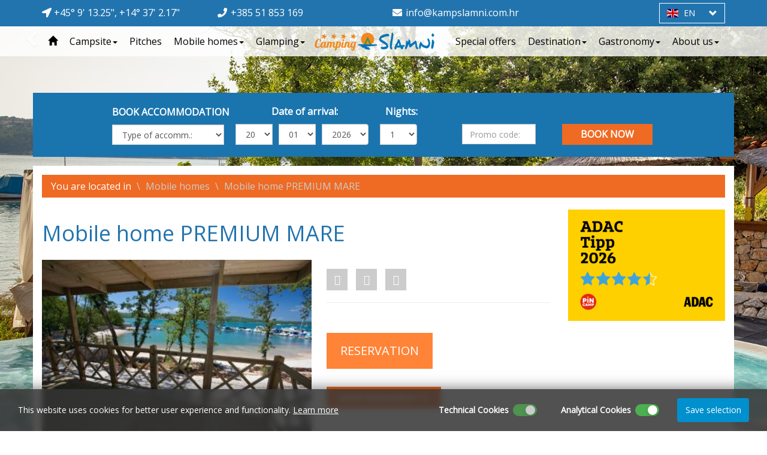

--- FILE ---
content_type: text/html; Charset=UTF-8
request_url: https://www.kampslamni.com.hr/en/mobile-home-premium-mare/9/30
body_size: 43416
content:

<!DOCTYPE html>
<!--[if IE 8]><html class="ie8" lang="en"><![endif]-->
<!--[if IE 9]><html class="ie9" lang="en"><![endif]-->
<!--[if !IE]><!-->
<html lang="en">
<!--<![endif]-->
<head>
<meta name="viewport" content="width=device-width, initial-scale=1.0, user-scalable=0, minimum-scale=1.0, maximum-scale=1.0">
<meta name="apple-mobile-web-app-capable" content="yes">
<meta name="apple-mobile-web-app-status-bar-style" content="black">
<title>Mobile home PREMIUM MARE - Camping Slamni </title>
<meta name="Description" content="Mobile home PREMIUM MARE" />
<meta content="" name="keywords" />

<meta http-equiv="Content-Type" content="text/html; charset=utf-8" />


<script>(function(w,d,s,l,i){w[l]=w[l]||[];w[l].push({'gtm.start':
new Date().getTime(),event:'gtm.js'});var f=d.getElementsByTagName(s)[0],
j=d.createElement(s),dl=l!='dataLayer'?'&l='+l:'';j.async=true;j.src=
'https://www.googletagmanager.com/gtm.js?id='+i+dl;f.parentNode.insertBefore(j,f);
})(window,document,'script','dataLayer','GTM-MCQ5Z78');</script>
<!-- End Google Tag Manager -->

<!-- Global site tag (gtag.js) - Google Analytics -->
<script async src="https://www.googletagmanager.com/gtag/js?id=UA-48146215-1"></script>

<script>
  window.dataLayer = window.dataLayer || [];
  function gtag(){dataLayer.push(arguments);}
  gtag('js', new Date());

  gtag('config', 'UA-48146215-1');
</script>

<link rel="icon" href="https://www.kampslamni.com.hr/images/favicon.ico" type="image/x-icon" />
<link rel="shortcut icon" href="https://www.kampslamni.com.hr/images/favicon.ico" type="image/x-icon" />
<link href="https://fonts.googleapis.com/css?family=Open+Sans&amp;subset=latin-ext" rel="stylesheet">
<link rel="stylesheet" href="https://maxcdn.bootstrapcdn.com/bootstrap/3.3.7/css/bootstrap.min.css">
<link rel="stylesheet" href="https://maxcdn.bootstrapcdn.com/bootstrap/3.3.7/css/bootstrap-theme.min.css">
<link rel="stylesheet" href="https://cdnjs.cloudflare.com/ajax/libs/bootstrap-select/1.6.2/css/bootstrap-select.min.css">
<link rel="stylesheet" href="https://code.jquery.com/ui/1.12.0/themes/smoothness/jquery-ui.css">
<!-- <link media="none" onload="if(media!='all')media='all'" rel="stylesheet" href="/js/bootstrap-datepicker/css/bootstrap-datepicker.min.css"/> -->
<!--<link rel="stylesheet" href="//maxcdn.bootstrapcdn.com/font-awesome/4.7.0/css/font-awesome.min.css">-->
<link rel="stylesheet" href="https://www.kampslamni.com.hr/css/animate.css">
<link id="themeLink" rel="stylesheet" href="https://www.kampslamni.com.hr/css/nav-left-menu.css">
<link rel="stylesheet" href="https://www.kampslamni.com.hr/css/flag-icon.min.css">
<link rel="stylesheet" href="https://www.kampslamni.com.hr/fontawesome5/css/all.min.css">


<!-- HTML5 Shim and Respond.js IE8 support of HTML5 elements and media queries -->
<!-- WARNING: Respond.js doesn't work if you view the page via file:// -->
<!--[if lt IE 9]>
    <script src="https://oss.maxcdn.com/libs/html5shiv/3.7.0/html5shiv.js"></script>
    <script src="https://oss.maxcdn.com/libs/respond.js/1.4.2/respond.min.js"></script>
<![endif]-->
<link href="https://www.kampslamni.com.hr/css/portfolio078.css" rel="stylesheet" media="all">
<link href="https://www.kampslamni.com.hr/css/nivago.css" rel="stylesheet" type="text/css">
<link rel="stylesheet" href="https://www.kampslamni.com.hr/css/bootstrapValidator.min.css"/>


<script src="https://ajax.googleapis.com/ajax/libs/jquery/1.11.3/jquery.min.js"></script>
<script src="https://maxcdn.bootstrapcdn.com/bootstrap/3.3.7/js/bootstrap.min.js"></script>
<script src="https://cdnjs.cloudflare.com/ajax/libs/bootstrap-select/1.6.2/js/bootstrap-select.min.js"></script>
<!-- <script type="text/javascript" src="https://www.kampslamni.com.hr/js/bootstrap-datepicker/js/bootstrap-datepicker.js"></script>
<script type="text/javascript" src="https://www.kampslamni.com.hr/js/bootstrap-datepicker/locales/bootstrap-datepicker.en.min.js"></script> -->
<script src="https://www.kampslamni.com.hr/js/parallax.min.js"></script>
<script type="text/javascript" src="https://www.kampslamni.com.hr/js/bootstrapValidator.js"></script>
<script src="https://code.jquery.com/ui/1.12.0/jquery-ui.min.js"></script>
<script src="https://www.kampslamni.com.hr/js/jquery.cookie.js"></script>
<script type="text/javascript" src="https://www.kampslamni.com.hr/js/checkcookiesdisplay.js"></script>
<script type="text/javascript" src="https://www.kampslamni.com.hr/js/locales/datepicker-en.js"></script>

<script src="https://www.kampslamni.com.hr/js/jquery.simpleWeather.js"></script>

<!-- HTML5 Shim and Respond.js IE8 support of HTML5 elements and media queries -->
<!-- WARNING: Respond.js doesn't work if you view the page via file:// -->
<!--[if lt IE 9]>
    <script src="https://oss.maxcdn.com/libs/html5shiv/3.7.0/html5shiv.js"></script>
    <script src="https://oss.maxcdn.com/libs/respond.js/1.4.2/respond.min.js"></script>
<![endif]-->

<script type="text/javascript">
$(document).ready(function() {




    $.datepicker.setDefaults({dateFormat: 'dd.mm.yy'});
    $('#dateArrival').datepicker({
        altField: "#dateArrivalFormat",
        altFormat: "yy-mm-dd",
        numberOfMonths: 1,
        minDate: 'today',
        maxDate: '+2y',
        firstDay: 1,
        changeMonth: true,
        onSelect: function(dateText, inst) {
            $('#dateArrival').val(dateText);

            var selDay = $(this).datepicker('getDate');
            selDay.setDate(selDay.getDate() + 1);
            $('#dateDeparture').datepicker('option', 'minDate', selDay);

            window.setTimeout(function(){
                $('#dateArrival').datepicker('hide');
                $('#dateDeparture').datepicker('show');
            }, 0);
        }
    });

    $('#dateDeparture').datepicker({
        altField: "#dateDepartureFormat",
        altFormat: "yy-mm-dd",
        numberOfMonths: 1,
        minDate: 'today',
        maxDate: '+2y',
        firstDay: 1,
        changeMonth: true,
        onSelect: function(dateText, inst) {
            $('#dateDeparture').val(dateText);
            window.setTimeout(function(){
                $('#dateArrival').datepicker('hide');
                $('#dateDeparture').datepicker('hide');
            }, 0);
        }
    });

    $('.btn-dp-arrival').on('click', function(e) {
        e.preventDefault();
        $('#dateArrival').datepicker('show');
    });

    $('.btn-dp-departure').on('click', function(e) {
        e.preventDefault();
        $('#dateDeparture').datepicker('show');
    });

    // helper function - allow regex as jQuery selector
    // $.expr[':'].regex = function(e, i, m) {
    //     var mP = m[3].split(','),
    //         l = /^(data|css):/,
    //         a = {
    //             method: mP[0].match(l) ? mP[0].split(':')[0] : 'attr',
    //             property: mP.shift().replace(l, '')
    //         },
    //         r = new RegExp(mP.join('').replace(/^\s+|\s+$/g, ''), 'ig');
    //     return r.test($(e)[a.method](a.property));
    // };

    // $('a[href^="mailto"]').on('click', function(e) {
    //     ga('send', 'event', 'Email', 'poslano', this.href.replace('/^mailto:/i', ''));
    // });

    // $('a:regex(href,\\.pdf)$').on('click', function(e) {
    //     ga('send', 'event', 'Cjenik', 'pregled', this.href.replace(/^.*\/\//, ''));
    //     ga('send', 'pageview', this.href.replace(/^.*\/\//, ''));
    // });

    //$('.carousel').carousel({
        //interval: false
        //interval: 2000
    // });

    $('.col-lang .btn-select').each(function (e) {
       var value = $(this).find('ul li.selected').html();
       if (value != undefined) {
           $(this).find('.btn-select-input').val(value);
           $(this).find('.btn-select-value').html(value);
       }
    });

    $(function(){
        $('.selectpicker').selectpicker();
    });

    // $('.parallax-window').parallax({
    //     naturalWidth: 600,
    //     naturalHeight: 400
    // });


    // var menu = $('.header-search');
    // var origOffsetY = menu.offset().top;
    //
    // function scroll() {
    //     if ($(window).scrollTop() > origOffsetY) {
    //         $('.header-search').addClass('sticky');
    //         // $('.topnavbar').addClass('sticky');
    //         // $('.navbar-right, .navbar-left').show();
    //         //    $('.content').addClass('menu-padding');
    //     } else {
    //         $('.header-search').removeClass('sticky');
    //         // $('.topnavbar').removeClass('sticky');
    //         // $('.content').removeClass('menu-padding');
    //         // $('.navbar-right, .navbar-left').hide();
    //     }
    // }

    //document.onscroll = scroll;

    $(".back-to-top").hide();
    var offset = 220;
    var duration = 500;
    var origOffsetY = $('.header-search').offset().top;
    jQuery(window).scroll(function() {
        if (jQuery(this).scrollTop() > offset) {
            jQuery('.back-to-top').fadeIn(duration);
        } else {
            jQuery('.back-to-top').fadeOut(duration);
        }

        if (jQuery(this).scrollTop() > origOffsetY) {
            $('.header-search').removeClass('container').addClass('container-fluid');
            $('.header-search').addClass('fixed-search');
            $('.header-search').removeClass('absolute-search');
        } else {
            $('.header-search').removeClass('container-fluid').addClass('container');
            $('.header-search').removeClass('fixed-search');
            $('.header-search').addClass('absolute-search');
        }
    });

    jQuery('.back-to-top').click(function(event) {
        event.preventDefault();
        jQuery('html, body').animate({scrollTop: 0}, duration);
        return false;
    });

    // Slider
    // $('#slider').slider({
    //     range: true,
    //     values: [17, 67]
    // });

    // Progressbar
    // $("#progressbar").progressbar({
    //     value: 20
    // });

    //hover states on the static widgets
    // $('#dialog_link, ul#icons li').hover(
    //     function() { $(this).addClass('ui-state-hover'); },
    //     function() { $(this).removeClass('ui-state-hover'); }
    // );

    // $('.links li code').hide();
    // $('.links li p').click(function(e) {
    //     $(this).next().slideToggle('fast');
    // });

    // $(document).pngFix();
    // $('#vrijeme1').html('').load('https://www.kampslamni.com.hr/vrijeme/index.php?t=rijeka&pngfix=yes&jquery=no');

    // Accordion
    // $("#accordion").accordion({ header: "h3" });

    // Tabs
    // $('#tabs').tabs();

    // Dialog
    // $('#dialog').dialog({
    //     autoOpen: false,
    //     width: 600,
    //     buttons: {
    //         "Ok": function() {
    //             $(this).dialog("close");
    //         },
    //         "Cancel": function() {
    //             $(this).dialog("close");
    //         }
    //     }
    // });

    // Dialog Link
    // $('#dialog_link').click(function(){
    //     $('#dialog').dialog('open');
    //     return false;
    // });


    $('.btn-submit-search').click(function(e) {
        e.preventDefault();
        var isValid = [];
        var data = {
            'dateArrival' : $('#dateArrival').val(),
            'dateDeparture' : $('#dateDeparture').val(),
            'accType' : $('#accType').val()
        }

        $.each(data, function(i,x) {
            if(x === '') {
                $('#' + i).parent().parent().closest('div').removeClass('has-success').addClass('has-error');
                if(i == 'accType') {
                    $('#' + i).after('<span class="glyphicon glyphicon-remove form-control-feedback" aria-hidden="true"></span>');
                }
                isValid.push('false');
            } else {
                $('#' + i).parent().parent().closest('div').removeClass('has-error').addClass('has-success');
                if(i == 'accType') {
                    $('#' + i).next().remove();
                }
                isValid.push('true');
            }
        });

        if($.inArray('false', isValid) !== -1) {
            return false;
        } else {
            $('.frm-search').submit();
        }
    });

    $.simpleWeather({
      location: '',
      woeid: '848419',
      unit: 'c',
      success: function(weather) {
        html = '<j class="icon-'+weather.code+'"></j> '+weather.temp+'&deg;'+weather.units.temp;
       // html += '<ul><li>'+weather.city+', '+weather.region+'</li>';
       // html += '<li class="currently">'+weather.currently+'</li>';
      //  html += '<li>'+weather.wind.direction+' '+weather.wind.speed+' '+weather.units.speed+'</li></ul>';

        $("#weather").html(html);
      },
      error: function(error) {
        $("#weather").html('<p>'+error+'</p>');
      }
    });

});

function openNewWindow(URLtoOpen, windowName, windowFeatures) { newWindow=window.open(URLtoOpen, windowName, windowFeatures); }


$(document).on('click', '.col-lang .btn-select', function (e) {
    e.preventDefault();
    var ul = $(this).find('ul');
    var url = '';
    if ($(this).hasClass('active')) {
        if (ul.find('li').is(e.target)) {
            var target = $(e.target);
            url = target.data('url');
            target.addClass('selected').siblings().removeClass('selected');
            var value = target.html();
            $(this).find('.btn-select-input').val(value);
            $(this).find('.btn-select-value').html(value);
        }
        ul.hide();
        $(this).removeClass('active');

    } else {
        $('.col-lang .btn-select').not(this).each(function () {
            $(this).removeClass('active').find('ul').hide();
        });
        ul.slideDown(300);
        $(this).addClass('active');
    }

    if(url != '') {
        window.location.href = url;
    }
});

$(document).on('click', function (e) {
    var target = $(e.target).closest('.col-lang .btn-select');
    if (!target.length) {
        $('.col-lang .btn-select').removeClass('active').find('ul').hide();
    }
});

function createTSDate(dateValue) {
    var dateString = dateValue,
        dateParts = dateString.split('.'),
        date;
    date = new Date(dateParts[2], parseInt(dateParts[1], 10) - 1, dateParts[0]);
    return date;
}



</script>

<script>
    jQuery(document).ready(function(){
  var maxHeight = 0;
  var padding = 20;
  var parentDiv = $(".item .portfolio_078a_wrapper");
  parentDiv.each(function() {
    var parDiv = $(this);

    var totalHeight = parDiv.height();

    if (totalHeight > maxHeight) {
      maxHeight = totalHeight;
    }
  });

  var isOverPadding = maxHeight > (parentDiv.height() - padding);
  var finalHeight = maxHeight
  if (isOverPadding) {
    $(".item .portfolio_078a_wrapper").css("height", finalHeight);
  }
});
    </script>


<script language="javascript" type="text/javascript" src="phobs.js"></script>


<script src="https://ajax.googleapis.com/ajax/libs/webfont/1/webfont.js" type="text/javascript"></script>

<link href="https://www.kampslamni.com.hr/scripts/styles/default.css" rel="stylesheet" type="text/css" />



   <link href="https://www.kampslamni.com.hr/js/jackbox/css/jackbox.css" rel="stylesheet" type="text/css" />
<link href="https://www.kampslamni.com.hr/js/jackbox/css/jackbox_hovers.css" rel="stylesheet" type="text/css" />

<!--[if lt IE 9]>
	<link href="https://www.kampslamni.com.hr/js/jackbox/css/jackbox-ie8.css" rel="stylesheet" type="text/css" />
	<script src="//html5shiv.googlecode.com/svn/trunk/html5.js"></script>
<![endif]-->

<!--[if gt IE 8]><link href="https://www.kampslamni.com.hr/js/jackbox/css/jackbox-ie9.css" rel="stylesheet" type="text/css" /><![endif]-->

<script type="text/javascript" src="https://www.kampslamni.com.hr/js/jackbox/js/libs/jquery.address-1.5.min.js"></script>
<script type="text/javascript" src="https://www.kampslamni.com.hr/js/jackbox/js/libs/Jacked.js"></script>
<script type="text/javascript" src="https://www.kampslamni.com.hr/js/jackbox/js/jackbox-swipe.js"></script>
<script type="text/javascript" src="https://www.kampslamni.com.hr/js/jackbox/js/jackbox.js"></script>
<script type="text/javascript" src="https://www.kampslamni.com.hr/js/jackbox/js/libs/StackBlur.js"></script>


<script type="text/javascript">

	jQuery(document).ready(function() {

		/* ******************* */
		/* ALL JACKBOX OPTIONS */
		/* ******************* */


		jQuery(".jackbox[data-group]").jackBox("init", {

			deepLinking: false,              // choose to use the deep-linking feature ("true" will enhance social sharing!) true/false
			showInfoByDefault: false,       // show item info automatically when content loads, true/false
			preloadGraphics: true,          // preload the jackbox graphics for a faster jackbox
			fullscreenScalesContent: true,  // Choose to always scale content up in fullscreen, true/false
		//	defaultShareImage: "1.jpg",     // the default image to share for non-image items, only relevent to Pinterest

			autoPlayVideo: false,           // video autoplay default, this can also be set per video in the data-attributes, true/false
			flashVideoFirst: false,         // choose which technology has first priority for video, HTML5 or Flash, true/false
			defaultVideoWidth: 960,         // the default video width, can also be set per video in the data-attributes
			defaultVideoHeight: 540,        // the default video height, can also be set per video in the data-attributes

			useThumbs: false,                // choose to use thumbnails, true/false
			useThumbTooltips: true,         // choose to use thumbnail tooltips, true/false
			thumbsStartHidden: false,       // choose to initially hide the thumbnail strip, true/false
			//thumbnailWidth: 75,             // the default thumb width, can also be set per video in the data-attributes
			//thumbnailHeight: 50,            // the default thumb height, can also be set per video in the data-attributes
			showPageScrollbar: false,       // if you don't like the "page jump" when the scrollbar disappears, you can set this to true
			useKeyboardControls: true,       // The left and right keyboard arrows will cycle through the items.  up/down will toggle thumbs
			baseName: "https://www.kampslamni.com.hr/js/jackbox"

		});


		/* ******************** */
		/* MINIMAL JACKBOX CALL */
		/* ******************** */
		//jQuery(".jackbox[data-group]").jackBox("init");

	});

</script>

<style>
header {
    margin-bottom: 40px!important;
}
@media (max-width: 767px) {
    header {
        margin-bottom: 0px!important;
    }
}
}
</style>

</head>
</head>

<body>
<!-- Google Tag Manager (noscript) -->
<noscript><iframe src="https://www.googletagmanager.com/ns.html?id=GTM-MCQ5Z78"
height="0" width="0" style="display:none;visibility:hidden"></iframe></noscript>
<!-- End Google Tag Manager (noscript) -->


<style>
    .full-screen {
        background-size: cover;
        background-position: center;
        background-repeat: no-repeat;
    }
</style>


<header>

    <div id="carousel-header-slider" class="carousel slide" data-ride="carousel" style="z-index: 0;">
        <div class="carousel-inner" role="listbox">
            
                        <div class="item  active ">
                            <img src="https://www.kampslamni.com.hr/upload/jumbo/8925480920.jpg" alt="Mobile home PREMIUM MARE" style="width: 100%; height: auto;">
                        </div>
            
                        <div class="item ">
                            <img src="https://www.kampslamni.com.hr/upload/jumbo/1835330916.jpg" alt="Mobile home PREMIUM MARE" style="width: 100%; height: auto;">
                        </div>
            
                        <div class="item ">
                            <img src="https://www.kampslamni.com.hr/upload/jumbo/3413780919.jpg" alt="Mobile home PREMIUM MARE" style="width: 100%; height: auto;">
                        </div>
            
                        <div class="item ">
                            <img src="https://www.kampslamni.com.hr/upload/jumbo/0709912402.jpg" alt="Mobile home PREMIUM MARE" style="width: 100%; height: auto;">
                        </div>
            
                        <div class="item ">
                            <img src="https://www.kampslamni.com.hr/upload/jumbo/7015100918.jpg" alt="Mobile home PREMIUM MARE" style="width: 100%; height: auto;">
                        </div>
            
                        <div class="item ">
                            <img src="https://www.kampslamni.com.hr/upload/jumbo/7571111191.jpg" alt="Mobile home PREMIUM MARE" style="width: 100%; height: auto;">
                        </div>
            
                        <div class="item ">
                            <img src="https://www.kampslamni.com.hr/upload/jumbo/3750350916.jpg" alt="Mobile home PREMIUM MARE" style="width: 100%; height: auto;">
                        </div>
            
                        <div class="item ">
                            <img src="https://www.kampslamni.com.hr/upload/jumbo/4245572393.jpg" alt="Mobile home PREMIUM MARE" style="width: 100%; height: auto;">
                        </div>
            
                        <div class="item ">
                            <img src="https://www.kampslamni.com.hr/upload/jumbo/5712231482.jpg" alt="Mobile home PREMIUM MARE" style="width: 100%; height: auto;">
                        </div>
            
                        <div class="item ">
                            <img src="https://www.kampslamni.com.hr/upload/jumbo/4330640917.jpg" alt="Mobile home PREMIUM MARE" style="width: 100%; height: auto;">
                        </div>
            
                        <div class="item ">
                            <img src="https://www.kampslamni.com.hr/upload/jumbo/3348642406.jpg" alt="Mobile home PREMIUM MARE" style="width: 100%; height: auto;">
                        </div>
            
                        <div class="item ">
                            <img src="https://www.kampslamni.com.hr/upload/jumbo/5852292420.jpg" alt="Mobile home PREMIUM MARE" style="width: 100%; height: auto;">
                        </div>
            
        </div>
        <a class="left carousel-control" href="#carousel-header-slider" role="button" data-slide="prev">
            <span class="glyphicon glyphicon-chevron-left" aria-hidden="true"></span>
            <span class="sr-only"></span>
        </a>
        <a class="right carousel-control" href="#carousel-header-slider" role="button" data-slide="next">
            <span class="glyphicon glyphicon-chevron-right" aria-hidden="true"></span>
            <span class="sr-only"></span>
        </a>
    </div>

    <div class="navbar-custom" style="position: absolute; top: 0; left: 0; right: 0; z-index: 99;">
        <div class="container">
            <div class="row">
                <div class="col-sm-3 col-md-3 col-xs-12">
                    <i class="fa fa-location-arrow" aria-hidden="true"></i> +45° 9' 13.25", <div class="visible-sm"><div class="space5"></div></div>+14° 37' 2.17"

                    <div class="col-lang visible-xs">
                        <a class="btn  btn-select">
                            <input type="hidden" class="btn-select-input" id="" name="" value="" />
                            <span class="btn-select-value">Jezik</span>
                            <span class='btn-select-arrow glyphicon glyphicon-chevron-down'></span>
                            <ul>
                                <li  class="selected" 
                                        data-url="https://www.kampslamni.com.hr/en/"
                                     
                                >
                                    <span class='flag-icon flag-icon-gb'></span> EN
                                </li>


                                <li 
                                        data-url="https://www.kampslamni.com.hr/de/"
                                     
                                >
                                    <span class='flag-icon flag-icon-de'></span> DE
                                </li>
                                <li 
                                        data-url="https://www.kampslamni.com.hr/it/"
                                     
                                >
                                    <span class='flag-icon flag-icon-it'></span> IT
                                </li>

                                <li 
                                        data-url="https://www.kampslamni.com.hr/hr/mobile-home-premium-mare/9/30"
                                     
                                >
                                    <span class='flag-icon flag-icon-hr'></span> HR
                                </li>
                                <li
                                        data-url="https://www.kampslamni.com.hr/si/"
                                     
                                >
                                    <span class='flag-icon flag-icon-si'></span> SI
                                </li>

                            </ul>
                        </a>
                    </div>

                </div>

                <div class="col-sm-3 col-md-3 col-xs-12">
                    <i class="fa fa-phone" aria-hidden="true"></i> <a href="tel:+38551853169">+385 51 853 169</a>
                </div>

                <div class="col-sm-3 col-md-3 col-xs-12">
                    <div class="visible-sm">
                    <a href="mailto:info@kampslamni.com.hr"><i class="fa fa-envelope" aria-hidden="true"></i></a>
                    </div>


                    <div class="pull-left hidden-sm">
                    <i class="fa fa-envelope" aria-hidden="true"></i>
                    <a href="mailto:info@kampslamni.com.hr">
                    info@kampslamni.com.hr</a>
                    </div>


                    <div class="pull-right visible-xs">
                    <div id="weather"></div>
                    </div>
                </div>

                <div class="col-sm-3 col-md-3 col-xs-12 hidden-xs">
                    <div class="pull-left">
                    <div id="weather"></div>
                    </div>

                    <div class="col-lang">
                        <a class="btn  btn-select">
                            <input type="hidden" class="btn-select-input" id="" name="" value="" />
                            <span class="btn-select-value">Jezik</span>
                            <span class='btn-select-arrow glyphicon glyphicon-chevron-down'></span>
                            <ul>
                                <li  class="selected" 
                                        data-url="https://www.kampslamni.com.hr/en/"
                                     
                                >
                                    <span class='flag-icon flag-icon-gb'></span> EN
                                </li>


                                <li 
                                        data-url="https://www.kampslamni.com.hr/de/"
                                     
                                >
                                    <span class='flag-icon flag-icon-de'></span> DE
                                </li>
                                <li 
                                        data-url="https://www.kampslamni.com.hr/it/"
                                     
                                >
                                    <span class='flag-icon flag-icon-it'></span> IT
                                </li>

                                <li 
                                        data-url="https://www.kampslamni.com.hr/hr/mobile-home-premium-mare/9/30"
                                     
                                >
                                    <span class='flag-icon flag-icon-hr'></span> HR
                                </li>
                                <li
                                        data-url="https://www.kampslamni.com.hr/si/"
                                     
                                >
                                    <span class='flag-icon flag-icon-si'></span> SI
                                </li>

                            </ul>
                        </a>
                    </div>

                </div>
            </div>
        </div>
    </div>

    <nav class="navbar nav-pills navbar-header-pills" role="navigation" style="position: absolute; top: 0; left: 0; right: 0; z-index: 9; background-color:rgba(255,255,255,0.8); margin-top:44px;">
        <div class="container">
            <!-- mobile -->
            <div class="navbar-header">
                <button type="button" class="navbar-toggle" data-toggle="collapse" data-target="#bs-header-navbar-collapse-2">
                    <span class="icon-bar"></span>
                    <span class="icon-bar"></span>
                    <span class="icon-bar"></span>
                </button>

<div class="hidden-xs">
        <a href="https://www.kampslamni.com.hr" class="navbar-brand" title="Camping Slamni  - search..."><img src="https://www.kampslamni.com.hr/images/logo-mobile.png" style="padding:5px;" /></a>
</div>
<div class="visible-xs">
        <a href="https://www.kampslamni.com.hr" class="navbar-brand" title="Camping Slamni  - search..."><img src="https://www.kampslamni.com.hr/images/logo-mobile.png" /></a>
</div>

            </div>


            <div class="collapse navbar-collapse" id="bs-header-navbar-collapse-2">
                <ul class="nav navbar-nav navbar-left">
                     <li><a href="https://www.kampslamni.com.hr"><span class="glyphicon glyphicon-home" aria-hidden="true"></span></a></li>

    <li class="dropdown">
        
            <a href="https://www.kampslamni.com.hr/en/campsite/8" class="dropdown-toggle" data-toggle="dropdown">Campsite<b class="caret"></b></a>
        

        <ul class="dropdown-menu">
            
                <li>
                    
                        <a href="https://www.kampslamni.com.hr/en/news/22">News</a>
                    
                </li>
            
                <li>
                    
                        <a href="https://www.kampslamni.com.hr/en/campsite-activities/43">Campsite activities</a>
                    
                </li>
            
                <li>
                    
                        <a href="https://www.kampslamni.com.hr/en/house-order/16">House order</a>
                    
                </li>
            
            <li>
            
                   <a href="https://www.kampslamni.com.hr/en/camp_map">
            Map of campsite</a>
            </li>
            
        </ul>
    </li>

    <li>
    
           <a href="https://www.kampslamni.com.hr/en/pitches/45">Pitches</a>
    
    </li>



    <li class="dropdown">
        
            <a href="https://www.kampslamni.com.hr/en/mobile-homes/3" class="dropdown-toggle" data-toggle="dropdown">Mobile homes<b class="caret"></b></a>
        

        <ul class="dropdown-menu">
            
                <li>
                    
                        <a href="https://www.kampslamni.com.hr/en/mobile-home-premium-mare/30">Mobile home PREMIUM MARE</a>
                    
                </li>
            
                <li>
                    
                        <a href="https://www.kampslamni.com.hr/en/mobile-homes-premium/31">Mobile homes PREMIUM</a>
                    
                </li>
            
        </ul>
    </li>

    <li class="dropdown">
        
            <a href="https://www.kampslamni.com.hr/en/glamping/24" class="dropdown-toggle" data-toggle="dropdown">Glamping<b class="caret"></b></a>
        

        <ul class="dropdown-menu">
            
                <li>
                    
                        <a href="https://www.kampslamni.com.hr/en/luxury-lodge/28">Luxury Lodge</a>
                    
                </li>
            
                <li>
                    
                        <a href="https://www.kampslamni.com.hr/en/comfort-safari-tent/27">Comfort Safari Tent</a>
                    
                </li>
            
                <li>
                    
                        <a href="https://www.kampslamni.com.hr/en/safari-tent/26">Safari Tent</a>
                    
                </li>
            
        </ul>
    </li>



    </ul>

    <ul class="nav navbar-nav navbar-right">


                            <li>
                            
                                   <a href="https://www.kampslamni.com.hr/en/special-offers/9">Special offers</a>
                            
                            </li>
                    
                            <li class="dropdown">
                                
                                    <a href="https://www.kampslamni.com.hr/en/destination/10" class="dropdown-toggle" data-toggle="dropdown">Destination<b class="caret"></b></a>
                                

                                <ul class="dropdown-menu">
                                    
                                        <li>
                                            
                                                <a href="https://www.kampslamni.com.hr/en/special-offers-at-a-family-campsite-|-glamping--m/17">Special Offers at a Family Campsite | Glamping & M</a>
                                            
                                        </li>
                                    
                                        <li>
                                            
                                                <a href="https://www.kampslamni.com.hr/en/soline-bay/18">Soline Bay</a>
                                            
                                        </li>
                                    
                                        <li>
                                            
                                                <a href="https://www.kampslamni.com.hr/en/island-of-krk/19">Island of Krk</a>
                                            
                                        </li>
                                    
                                        <li>
                                            
                                                <a href="https://www.kampslamni.com.hr/en/beaches/34">Beaches</a>
                                            
                                        </li>
                                    
                                        <li>
                                            
                                                <a href="https://www.kampslamni.com.hr/en/active-holiday/23">Active holiday</a>
                                            
                                        </li>
                                    
                                </ul>
                            </li>
                    
                            <li class="dropdown">
                                
                                    <a href="https://www.kampslamni.com.hr/en/gastronomy/4" class="dropdown-toggle" data-toggle="dropdown">Gastronomy<b class="caret"></b></a>
                                

                                <ul class="dropdown-menu">
                                    
                                        <li>
                                            
                                                <a href="https://www.kampslamni.com.hr/en/beach-bar/5">Beach Bar</a>
                                            
                                        </li>
                                    
                                        <li>
                                            
                                                <a href="https://www.kampslamni.com.hr/en/restaurant/6">Restaurant</a>
                                            
                                        </li>
                                    
                                </ul>
                            </li>
                    
                            <li class="dropdown">
                                
                                    <a href="https://www.kampslamni.com.hr/en/about-us/7" class="dropdown-toggle" data-toggle="dropdown">About us<b class="caret"></b></a>
                                

                                <ul class="dropdown-menu">
                                    
                                        <li>
                                            
                                                <a href="https://www.kampslamni.com.hr/en/camping-slamni/20">Camping Slamni</a>
                                            
                                        </li>
                                    
                                        <li>
                                            
                                                <a href="https://www.kampslamni.com.hr/en/how-to-reach-us/21">How to Reach Us</a>
                                            
                                        </li>
                                    
                                        <li>
                                            
                                                <a href="https://www.kampslamni.com.hr/en/frequently-asked-questions-faq/49">Frequently asked questions (FAQ)</a>
                                            
                                        </li>
                                    
                                </ul>
                            </li>
                    



                </ul>
            </div>
        </div>
    </nav>

</header>


<div class="container container-fluid text-center header-search absolute-search">
    <div align="center">
        <button type="button" class="navbar-toggle navbar-toggle2" data-toggle="collapse" data-target="#bs-header-navbar-collapse-3">
            <span class="sr-only">BOOK ACCOMMODATION</span>
            <span class="icon-bar"></span>
            <span class="icon-bar"></span>
            <span class="icon-bar"></span>
        </button>
    </div>
    <div class="collapse navbar-collapse" id="bs-header-navbar-collapse-3">
        <div class="advsearchheader">

            <form class="frm-search form-inline" action="https://kampslamni.book-official-website.com/book.php" method="post" id="phobs_book" name="phobs_book" target="_blank">

            <!-- <form class="frm-search form-inline" method="post" id="phobs_book" name="phobs_book" action="https://www.kampslamni.com.hr/en/booking"  target="_self" role="form"> -->
                <div class="form-group ">
                    <div class="input-group">

                        <div class="hidden-xs">
                        <p>BOOK ACCOMMODATION</p>
                        </div>
                        <select name="hotel" id="accType" class="form-control" style="border-radius:0px; z-index: 0;" >
                            <option value="-" selected>Type of accomm.: </option>
                            <option value="7d6b6a6309d835cf9bf8564ad487de65" >Kamp Slamni Mobilne</option>
                            <option value="d8428272ee888f8abe4ed3f97230b4d9" >Kamp Slamni Parcele</option>
                            <option value="9648052617d5439b00bedb1da4cee93e" >Glamping</option>

                            <option value="42b0d6902f4b62d3d08354fa41ae5dec" >Apartment Mužini</option>
                        </select>

                    </div>
                </div>

                <div class="form-group ">
                    <div class="input-group">
                        <p>Date of arrival:</p>
                        <select name="check_in_day" size="1" class="form-control" style=" z-index: 0;">
                           <option value="1" >01</option>
                           <option value="2" >02</option>
                           <option value="3" >03</option>
                           <option value="4" >04</option>
                           <option value="5" >05</option>
                           <option value="6" >06</option>
                           <option value="7" >07</option>
                           <option value="8" >08</option>
                           <option value="9" >09</option>
                           <option value="10" >10</option>
                           <option value="11" >11</option>
                           <option value="12" >12</option>
                           <option value="13" >13</option>
                           <option value="14" >14</option>
                           <option value="15" >15</option>
                           <option value="16" >16</option>
                           <option value="17" >17</option>
                           <option value="18" >18</option>
                           <option value="19" >19</option>
                           <option value="20"  selected>20</option>
                           <option value="21" >21</option>
                           <option value="22" >22</option>
                           <option value="23" >23</option>
                           <option value="24" >24</option>
                           <option value="25" >25</option>
                           <option value="26" >26</option>
                           <option value="27" >27</option>
                           <option value="28" >28</option>
                           <option value="29" >29</option>
                           <option value="30" >30</option>
                           <option value="31" >31</option>
                       </select>
                       <select name="check_in_month" size="1" class="form-control" style=" z-index: 0;">
                           <option value="1"  selected>01</option>
                           <option value="2" >02</option>
                           <option value="3" >03</option>
                           <option value="4" >04</option>
                           <option value="5" >05</option>
                           <option value="6" >06</option>
                           <option value="7" >07</option>
                           <option value="8" >08</option>
                           <option value="9" >09</option>
                           <option value="10" >10</option>
                           <option value="11" >11</option>
                           <option value="12" >12</option>
                       </select>
                       <select name="check_in_year" size="1" class="form-control" style=" z-index: 0;">
                           <option value="2026"  selected>2026</option>
                           <option value="2027" >2027</option>
                       </select>
                   </div>
                </div>

                <div class="form-group ">
                    <div class="input-group">
                        <p>Nights:</p>
                        <select name="nights" size="1" class="form-control" style=" z-index: 0;">
                            <option value="1" >1</option>
                            <option value="2" >2</option>
                            <option value="3" >3</option>
                            <option value="4" >4</option>
                            <option value="5" >5</option>
                            <option value="6" >6</option>
                            <option value="7" >7</option>
                            <option value="8" >8</option>
                            <option value="9" >9</option>
                            <option value="10" >10</option>
                            <option value="11" >11</option>
                            <option value="12" >12</option>
                            <option value="13" >13</option>
                            <option value="14" >14</option>
                            <option value="15" >15</option>
                            <option value="16" >16</option>
                            <option value="17" >17</option>
                            <option value="18" >18</option>
                            <option value="19" >19</option>
                            <option value="20" >20</option>
                            <option value="21" >21</option>
                            <option value="22" >22</option>
                            <option value="23" >23</option>
                            <option value="24" >24</option>
                            <option value="25" >25</option>
                            <option value="26" >26</option>
                            <option value="27" >27</option>
                            <option value="28" >28</option>
                            <option value="29" >29</option>
                            <option value="30" >30</option>
                            <option value="31" >31</option>
                        </select>
                    </div>
                </div>

                <div class="form-group ">
                   <div class="input-group">
                       <input name="partners_access" type="text" placeholder="Promo code:" value="" class="form-control promo" style="z-index: 0 ;" />
                   </div>
                </div>

                <div class="form-group ">
                    <div class="input-group">
                        <input name="book" type="submit" value="BOOK NOW" class="btn-submit-search btn  btn-custom btn-lg button" style="border-radius:0px; z-index: 0;">
                    </div>
                </div>
                <input name="company_id" type="hidden" value="30409f3c9d3caa84c3104fa6c0fba540" style="display: none" />
                <input name="view_cancel" type="hidden" value="" style="display: none" />
                <input name="lang" type="hidden" value="en" style="display: none" />

            </form>
        </div>
    </div>
</div>


<!--
         <script language="javascript" type="text/javascript">
            /*
            * PHOBS - form setup
            */
            phobsSetupForm();
         </script> -->


<script type="text/javascript">

    var $item = $('#carousel-header-slider .item');
    var $wHeight = $(window).height();
    $item.eq(0).addClass('active');
    $item.height($wHeight);
    $item.addClass('full-screen');

    $('#carousel-header-slider img').each(function() {
        var $src = $(this).attr('src');
        var $color = $(this).attr('data-color');
        $(this).parent().css({
            'background-image' : 'url(' + $src + ')',
            'background-color' : $color
        });
        $(this).remove();
    });
    $(window).on('resize', function (){
        $wHeight = $(window).height();
        $item.height($wHeight);
    });
    $('#carousel-header-slider').carousel({
        interval: 6000,
        pause: "false"
    });
</script>

<div class="container main">


     <ol class="breadcrumb">
     <li>
     You are located in 
     </li>
     
       <li>
        
         <a href="https://www.kampslamni.com.hr/en/mobile-homes/3" >
         Mobile homes</a>
      </li>
      
       <li>
        
         <a href="https://www.kampslamni.com.hr/en/mobile-home-premium-mare/30" >
         Mobile home PREMIUM MARE</a>
      </li>
      

     </ol>


<div class="row ">


   <div class="col-md-9 col-sm-9">

       <h1>Mobile home PREMIUM MARE</h1>

       <div class="test">
        

                <style>
                  .text-center.header-search.container-fluid.fixed-search {
                    z-index:180 !important;
                  }

                  .test .modal {
                    /*padding-top:123px;*/
                  }
                  .test .modal .modal-dialog {
                    min-height:600px;
                    width:80%;
                  }

                  .test .modal .modal-dialog .modal-header .close span {
                    font-size:28px;
                  }

                  .test .modal .modal-dialog .modal-body {
                    height:100%;
                    min-height:600px;
                    padding:0;
                    padding:15px;
                    padding-bottom:60px;
                  }

                  .test .carousel {
                    height:400px;
                    z-index:10;
                    margin-bottom:100px;
                  }

                  .test .carousel ol {
                    bottom:-195px;
                    margin-left:0;
                    margin-right:0;
                    transform:translateX(-50%);
                    width:100%;
                    overflow:hidden;
                  }

                  .test .carousel ol li {
                    height:65px;
                    width:65px;
                    border:0;
                    border-radius:0;
                    border-radius:5px;
                    transition:filter 0.3s linear;
                  }

                  .test .carousel ol li.active {
                    height:65px;
                    width:65px;
                    filter: grayscale(50%) blur(1px);
                  }

                  .test .carousel .carousel-inner .item {
                    height:500px;
                    width:100%;
                  }
                </style>



        <div class="modal fade" id="myModal" tabindex="-1" role="dialog" aria-labelledby="myModalLabel">
          <div class="modal-dialog" role="document">
            <div class="modal-content">
              <div class="modal-header">
                <button type="button" class="close" data-dismiss="modal" aria-label="Close"><span aria-hidden="true">&times;</span></button>
                <h4 class="modal-title" id="myModalLabel">Mobile home PREMIUM MARE</h4>
              </div>
              <div class="modal-body">

               <!-- Test -->
                <div id="carousel-example-generic" class="carousel slide" data-ride="carousel">
                  <!-- Wrapper for slides -->
                  <div class="carousel-inner" role="listbox">
                
                        <div class="item   active " style="background-image:url('https://www.kampslamni.com.hr/upload/katalog/2017-12-7_mobilne-kucice-premium(2).jpg'); background-size:contain; background-position:center center; background-repeat:no-repeat;">
                        </div>

                      
                        <div class="item " style="background-image:url('https://www.kampslamni.com.hr/upload/katalog/2019-7-7_mobilna-kucica-premium-mare.jpg'); background-size:contain; background-position:center center; background-repeat:no-repeat;">
                        </div>

                      
                        <div class="item " style="background-image:url('https://www.kampslamni.com.hr/upload/katalog/2019-7-7_mobilna-kucica-premium-mare(1).jpg'); background-size:contain; background-position:center center; background-repeat:no-repeat;">
                        </div>

                      
                        <div class="item " style="background-image:url('https://www.kampslamni.com.hr/upload/katalog/2019-7-7_mobilna-kucica-premium-mare(2).jpg'); background-size:contain; background-position:center center; background-repeat:no-repeat;">
                        </div>

                      
                        <div class="item " style="background-image:url('https://www.kampslamni.com.hr/upload/katalog/2019-7-7_mobilna-kucica-premium-mare(3).jpg'); background-size:contain; background-position:center center; background-repeat:no-repeat;">
                        </div>

                      
                        <div class="item " style="background-image:url('https://www.kampslamni.com.hr/upload/katalog/2019-7-7_mobilna-kucica-premium-mare(4).jpg'); background-size:contain; background-position:center center; background-repeat:no-repeat;">
                        </div>

                      
                        <div class="item " style="background-image:url('https://www.kampslamni.com.hr/upload/katalog/2019-7-7_mobilna-kucica-premium-mare(5).jpg'); background-size:contain; background-position:center center; background-repeat:no-repeat;">
                        </div>

                      
                        <div class="item " style="background-image:url('https://www.kampslamni.com.hr/upload/katalog/2019-7-7_mobilna-kucica-premium-mare(6).jpg'); background-size:contain; background-position:center center; background-repeat:no-repeat;">
                        </div>

                      
                        <div class="item " style="background-image:url('https://www.kampslamni.com.hr/upload/katalog/2019-7-7_mobilna-kucica-premium-mare(9).jpg'); background-size:contain; background-position:center center; background-repeat:no-repeat;">
                        </div>

                      
                        <div class="item " style="background-image:url('https://www.kampslamni.com.hr/upload/katalog/2019-7-7_mobilna-kucica-premium-mare(10).jpg'); background-size:contain; background-position:center center; background-repeat:no-repeat;">
                        </div>

                      
                        <div class="item " style="background-image:url('https://www.kampslamni.com.hr/upload/katalog/2019-7-7_mobilna-kucica-premium-mare(11).jpg'); background-size:contain; background-position:center center; background-repeat:no-repeat;">
                        </div>

                      
                        <div class="item " style="background-image:url('https://www.kampslamni.com.hr/upload/katalog/2019-7-7_mobilna-kucica-premium-mare(12).jpg'); background-size:contain; background-position:center center; background-repeat:no-repeat;">
                        </div>

                      
                        <div class="item " style="background-image:url('https://www.kampslamni.com.hr/upload/katalog/9-mobilna-kucica-premium-mare-1193981626.jpg'); background-size:contain; background-position:center center; background-repeat:no-repeat;">
                        </div>

                      

                  </div>

                  <!-- Controls -->
                  <a class="left carousel-control" href="#carousel-example-generic" role="button" data-slide="prev">
                  <span class="glyphicon glyphicon-chevron-left" aria-hidden="true"></span>
                  </a>

                  <a class="right carousel-control" href="#carousel-example-generic" role="button" data-slide="next">

                  <span class="glyphicon glyphicon-chevron-right" aria-hidden="true"></span>
                  </a>

                  <!-- Indicators -->
                  <ol class="carousel-indicators">
                    
                          <li data-target="#carousel-example-generic"
                               data-slide-to="0" class="active" style="background-image:url('https://www.kampslamni.com.hr/upload/katalog/2017-12-7_mobilne-kucice-premium(2).jpg'); background-size:cover;"></li>
                          
                          <li data-target="#carousel-example-generic"
                               data-slide-to="1" class="" style="background-image:url('https://www.kampslamni.com.hr/upload/katalog/2019-7-7_mobilna-kucica-premium-mare.jpg'); background-size:cover;"></li>
                          
                          <li data-target="#carousel-example-generic"
                               data-slide-to="2" class="" style="background-image:url('https://www.kampslamni.com.hr/upload/katalog/2019-7-7_mobilna-kucica-premium-mare(1).jpg'); background-size:cover;"></li>
                          
                          <li data-target="#carousel-example-generic"
                               data-slide-to="3" class="" style="background-image:url('https://www.kampslamni.com.hr/upload/katalog/2019-7-7_mobilna-kucica-premium-mare(2).jpg'); background-size:cover;"></li>
                          
                          <li data-target="#carousel-example-generic"
                               data-slide-to="4" class="" style="background-image:url('https://www.kampslamni.com.hr/upload/katalog/2019-7-7_mobilna-kucica-premium-mare(3).jpg'); background-size:cover;"></li>
                          
                          <li data-target="#carousel-example-generic"
                               data-slide-to="5" class="" style="background-image:url('https://www.kampslamni.com.hr/upload/katalog/2019-7-7_mobilna-kucica-premium-mare(4).jpg'); background-size:cover;"></li>
                          
                          <li data-target="#carousel-example-generic"
                               data-slide-to="6" class="" style="background-image:url('https://www.kampslamni.com.hr/upload/katalog/2019-7-7_mobilna-kucica-premium-mare(5).jpg'); background-size:cover;"></li>
                          
                          <li data-target="#carousel-example-generic"
                               data-slide-to="7" class="" style="background-image:url('https://www.kampslamni.com.hr/upload/katalog/2019-7-7_mobilna-kucica-premium-mare(6).jpg'); background-size:cover;"></li>
                          
                          <li data-target="#carousel-example-generic"
                               data-slide-to="8" class="" style="background-image:url('https://www.kampslamni.com.hr/upload/katalog/2019-7-7_mobilna-kucica-premium-mare(9).jpg'); background-size:cover;"></li>
                          
                          <li data-target="#carousel-example-generic"
                               data-slide-to="9" class="" style="background-image:url('https://www.kampslamni.com.hr/upload/katalog/2019-7-7_mobilna-kucica-premium-mare(10).jpg'); background-size:cover;"></li>
                          
                          <li data-target="#carousel-example-generic"
                               data-slide-to="10" class="" style="background-image:url('https://www.kampslamni.com.hr/upload/katalog/2019-7-7_mobilna-kucica-premium-mare(11).jpg'); background-size:cover;"></li>
                          
                          <li data-target="#carousel-example-generic"
                               data-slide-to="11" class="" style="background-image:url('https://www.kampslamni.com.hr/upload/katalog/2019-7-7_mobilna-kucica-premium-mare(12).jpg'); background-size:cover;"></li>
                          
                          <li data-target="#carousel-example-generic"
                               data-slide-to="12" class="" style="background-image:url('https://www.kampslamni.com.hr/upload/katalog/9-mobilna-kucica-premium-mare-1193981626.jpg'); background-size:cover;"></li>
                          
                  </ol>
                </div>
                <div class="spacing" style="padding-top:110px"></div>
               

              </div>
            </div>
          </div>
        </div>
       </div>


       

     <a  class="jackbox"  data-group="images"
                data-thumbnail="https://www.kampslamni.com.hr/upload/katalog/2017-12-7_mobilne-kucice-premium(2).jpg"
                data-title=""
                data-description=""
                href="https://www.kampslamni.com.hr/upload/katalog/2017-12-7_mobilne-kucice-premium(2).jpg" >

                <div class="jackbox-hover jackbox-hover-black jackbox-hover-magnify"><p></p></div>

     <img src="https://www.kampslamni.com.hr/upload/katalog/2017-12-7_mobilne-kucice-premium(2).jpg" class="big_img responsive lightbox"  alt="Mobile home PREMIUM MARE">

             </a>

     


     <div class="socialIcon">

     <a href="#" onclick="window.open('https://www.facebook.com/sharer/sharer.php?u='+encodeURIComponent('https://www.kampslamni.com.hr/en//9/'),'facebook-share-dialog', 'width=626,height=436,top='+((screen.height - 436) / 2)+',left='+((screen.width - 626)/2 ));return false;">
         <i class="fa fa-facebook"></i>
                 </a>


      <a href="#"  onclick="window.open('https://twitter.com/share','twitter-share-dialog','width=626,height=436,top='+((screen.height - 436) / 2)+',left='+((screen.width - 626)/2 ));return false;" data-url="https://www.kampslamni.com.hr/en//9/"><i class="fa fa-twitter"></i></a>
     <script>!function(d,s,id){var js,fjs=d.getElementsByTagName(s)[0],p=/^http:/.test(d.location)?'http':'https';if(!d.getElementById(id)){js=d.createElement(s);js.id=id;js.src=p+'://platform.twitter.com/widgets.js';fjs.parentNode.insertBefore(js,fjs);}}(document, 'script', 'twitter-wjs');</script>

     



     <script type="text/javascript">
       (function() {
         var po = document.createElement('script'); po.type = 'text/javascript'; po.async = true;
         po.src = 'https://apis.google.com/js/plusone.js';
         var s = document.getElementsByTagName('script')[0]; s.parentNode.insertBefore(po, s);
       })();
     </script>


     <a href="#" onclick="window.open('//www.pinterest.com/pin/create/button/','pinterest-share-dialog','width=626,height=436,top='+((screen.height - 436) / 2)+',left='+((screen.width - 626)/2 ));return false;" data-url="https://www.kampslamni.com.hr/en//9/" data-pin-do="buttonBookmark"  ><i class="fa fa-pinterest"></i></a>




     <div class="btn addthis_sharing_toolbox plus"></div>

     <script type="text/javascript" src="//s7.addthis.com/js/300/addthis_widget.js#pubid=ra-53a59238556bed91"></script>

      </div>

      <hr>

      
                <div class="pull-left">

                    
                         <a href="http://kampslamni.book-official-website.com/booking.php?company_id=30409f3c9d3caa84c3104fa6c0fba540&hotel=7d6b6a6309d835cf9bf8564ad487de65&date=2020-06-15&nights=7&unit_id=22847 &lang=en" target="_blank"  class="btn btn-custom2">

                       RESERVATION
                      </a>
                      <div class="clearfix"></div>
                      <div class="space30"></div>

                                
                                      <a href="https://www.kampslamni.com.hr/en/sendform,9" class="btn btn-custom">

                                      send reservation >>
                                      </a>

                  </div>
            <div class="clearfix"></div>
            <div class="space30"></div>


      								   								   								   								   								   								   								<p style="box-sizing: border-box; color: rgb(101, 101, 101); font-family: " open="" sans",="" arial;="" font-size:="" 14px;"="">Just 5 meters from the sea – your mobile home with a breathtaking view<br></p>
<ul>	<li>Area 36 m2 (24 m2 + 12 m2)</li>	<li>Capacity 4 + 1</li>	<li>Bedroom with double bed (140x190cm)</li>	<li>Bedroom with two beds</li>	<li>Bathroom with shower, washbasin and toilet</li>	<li>Corner sofa set (possible to use as 		extra bed - 130x185 cm) with table and two chairs</li>	<li>Kitchen with four hotplates, refrigerator with freezer, fully equipped with kitchenware and microwave oven</li>	<li>Air conditioning</li>	<li>TV / SAT</li>	<li>Covered terrace of 12 m2 with table and chairs</li>	<li>Bed linen and towels included in the price&nbsp;</li>	<li>Free Wi-Fi</li>	<li>Free parking on the campsite parking lot</li>	<li>Smaller pets are allowed (extra charged)</li>
</ul><div>&nbsp;</div><div>Premium Mare mobile home is located in the first row by the sea, offering an exceptional seaside stay in a family-friendly campsite.</div><div>&nbsp;</div><div><span style="color: rgb(21, 116, 212); font-weight: bold;">&nbsp;SPECIAL OFFER:</span></div><div>&nbsp;</div><div><a href="http://www.kampslamni.com.hr/en/off-season-special-package---mobile-homes/53/9" title="OFF SEASON SPECIAL PACKAGE" name="OFF SEASON SPECIAL PACKAGE" class="large orange awesome">OFF SEASON SPECIAL PACKAGE</a></div><div>&nbsp;</div><div><span style="color: rgb(21, 116, 212); font-weight: bold;">LONG&nbsp; STAY DISCOUNT:</span></div><div>14+ days: 5% discount on the total accommodation price<br></div>								
								    
								    
								    
								    
								    
								    
<br>
  
<br>

 

    <div style="display:none">
    
  <p>


    Characteristics<br>

    Type of accommodation: 

    <b>
	
    </b>
     <br>

  Shade: none


    </p>
    
    </div>


<br>




          <br />
    <p>
<div align="center">
                                                      
                                                      
                                                      
                                                      
                                                      
                                                      
                                                      
                                                      
                                                      
                                                      
                                                      
                                                      
                                                      
                                                      
                                                      
                                                      
                                                      
                                                      
                                                      
                                                      
                                                      
                                                      
                                                      
                                                      
                                                      
                                                      
                                                      
                                                      
                                                      
                                                      
                                                      
                                                      
                                                      
                                                      
</div>

                          </p>

       


                     <br>



                         

                     <div class="clearfix"></div>

                       <div class="space10"></div>

                     <div class="row boxp">
                       
                        <div class="thumb-img4">
                      <a  class="jackbox"  data-group="images"
                                 data-thumbnail="https://www.kampslamni.com.hr/upload/katalog/_m2019-7-7_mobilna-kucica-premium-mare(2).jpg"
                                 data-title=""
                                 data-description=""
                                 href="https://www.kampslamni.com.hr/upload/katalog/2019-7-7_mobilna-kucica-premium-mare(2).jpg" >
                           		<div class="jackbox-hover jackbox-hover-black jackbox-hover-magnify"><p></p></div><img src="https://www.kampslamni.com.hr/upload/katalog/2019-7-7_mobilna-kucica-premium-mare(2).jpg"   class="img-responsive responsive lightbox thumb4" alt="Mobile home PREMIUM MARE"/></a>
                       </div>
                      
                        <div class="thumb-img4">
                      <a  class="jackbox"  data-group="images"
                                 data-thumbnail="https://www.kampslamni.com.hr/upload/katalog/_m2019-7-7_mobilna-kucica-premium-mare(10).jpg"
                                 data-title=""
                                 data-description=""
                                 href="https://www.kampslamni.com.hr/upload/katalog/2019-7-7_mobilna-kucica-premium-mare(10).jpg" >
                           		<div class="jackbox-hover jackbox-hover-black jackbox-hover-magnify"><p></p></div><img src="https://www.kampslamni.com.hr/upload/katalog/2019-7-7_mobilna-kucica-premium-mare(10).jpg"   class="img-responsive responsive lightbox thumb4" alt="Mobile home PREMIUM MARE"/></a>
                       </div>
                      
                        <div class="thumb-img4">
                      <a  class="jackbox"  data-group="images"
                                 data-thumbnail="https://www.kampslamni.com.hr/upload/katalog/_m2019-7-7_mobilna-kucica-premium-mare(11).jpg"
                                 data-title=""
                                 data-description=""
                                 href="https://www.kampslamni.com.hr/upload/katalog/2019-7-7_mobilna-kucica-premium-mare(11).jpg" >
                           		<div class="jackbox-hover jackbox-hover-black jackbox-hover-magnify"><p></p></div><img src="https://www.kampslamni.com.hr/upload/katalog/2019-7-7_mobilna-kucica-premium-mare(11).jpg"   class="img-responsive responsive lightbox thumb4" alt="Mobile home PREMIUM MARE"/></a>
                       </div>
                      
                        <div class="thumb-img4">
                      <a  class="jackbox"  data-group="images"
                                 data-thumbnail="https://www.kampslamni.com.hr/upload/katalog/_m2019-7-7_mobilna-kucica-premium-mare(12).jpg"
                                 data-title=""
                                 data-description=""
                                 href="https://www.kampslamni.com.hr/upload/katalog/2019-7-7_mobilna-kucica-premium-mare(12).jpg" >
                           		<div class="jackbox-hover jackbox-hover-black jackbox-hover-magnify"><p></p></div><img src="https://www.kampslamni.com.hr/upload/katalog/2019-7-7_mobilna-kucica-premium-mare(12).jpg"   class="img-responsive responsive lightbox thumb4" alt="Mobile home PREMIUM MARE"/></a>
                       </div>
                      
                        <div class="thumb-img4">
                      <a  class="jackbox"  data-group="images"
                                 data-thumbnail="https://www.kampslamni.com.hr/upload/katalog/_m9-mobilna-kucica-premium-mare-1193981626.jpg"
                                 data-title=""
                                 data-description=""
                                 href="https://www.kampslamni.com.hr/upload/katalog/9-mobilna-kucica-premium-mare-1193981626.jpg" >
                           		<div class="jackbox-hover jackbox-hover-black jackbox-hover-magnify"><p></p></div><img src="https://www.kampslamni.com.hr/upload/katalog/9-mobilna-kucica-premium-mare-1193981626.jpg"   class="img-responsive responsive lightbox thumb4" alt="Mobile home PREMIUM MARE"/></a>
                       </div>
                      
                        <div class="thumb-img4">
                      <a  class="jackbox"  data-group="images"
                                 data-thumbnail="https://www.kampslamni.com.hr/upload/katalog/_m2019-7-7_mobilna-kucica-premium-mare.jpg"
                                 data-title=""
                                 data-description=""
                                 href="https://www.kampslamni.com.hr/upload/katalog/2019-7-7_mobilna-kucica-premium-mare.jpg" >
                           		<div class="jackbox-hover jackbox-hover-black jackbox-hover-magnify"><p></p></div><img src="https://www.kampslamni.com.hr/upload/katalog/2019-7-7_mobilna-kucica-premium-mare.jpg"   class="img-responsive responsive lightbox thumb4" alt="Mobile home PREMIUM MARE"/></a>
                       </div>
                      
                        <div class="thumb-img4">
                      <a  class="jackbox"  data-group="images"
                                 data-thumbnail="https://www.kampslamni.com.hr/upload/katalog/_m2019-7-7_mobilna-kucica-premium-mare(3).jpg"
                                 data-title=""
                                 data-description=""
                                 href="https://www.kampslamni.com.hr/upload/katalog/2019-7-7_mobilna-kucica-premium-mare(3).jpg" >
                           		<div class="jackbox-hover jackbox-hover-black jackbox-hover-magnify"><p></p></div><img src="https://www.kampslamni.com.hr/upload/katalog/2019-7-7_mobilna-kucica-premium-mare(3).jpg"   class="img-responsive responsive lightbox thumb4" alt="Mobile home PREMIUM MARE"/></a>
                       </div>
                      
                        <div class="thumb-img4">
                      <a  class="jackbox"  data-group="images"
                                 data-thumbnail="https://www.kampslamni.com.hr/upload/katalog/_m2019-7-7_mobilna-kucica-premium-mare(5).jpg"
                                 data-title=""
                                 data-description=""
                                 href="https://www.kampslamni.com.hr/upload/katalog/2019-7-7_mobilna-kucica-premium-mare(5).jpg" >
                           		<div class="jackbox-hover jackbox-hover-black jackbox-hover-magnify"><p></p></div><img src="https://www.kampslamni.com.hr/upload/katalog/2019-7-7_mobilna-kucica-premium-mare(5).jpg"   class="img-responsive responsive lightbox thumb4" alt="Mobile home PREMIUM MARE"/></a>
                       </div>
                      
                        <div class="thumb-img4">
                      <a  class="jackbox"  data-group="images"
                                 data-thumbnail="https://www.kampslamni.com.hr/upload/katalog/_m2019-7-7_mobilna-kucica-premium-mare(6).jpg"
                                 data-title=""
                                 data-description=""
                                 href="https://www.kampslamni.com.hr/upload/katalog/2019-7-7_mobilna-kucica-premium-mare(6).jpg" >
                           		<div class="jackbox-hover jackbox-hover-black jackbox-hover-magnify"><p></p></div><img src="https://www.kampslamni.com.hr/upload/katalog/2019-7-7_mobilna-kucica-premium-mare(6).jpg"   class="img-responsive responsive lightbox thumb4" alt="Mobile home PREMIUM MARE"/></a>
                       </div>
                      
                        <div class="thumb-img4">
                      <a  class="jackbox"  data-group="images"
                                 data-thumbnail="https://www.kampslamni.com.hr/upload/katalog/_m2019-7-7_mobilna-kucica-premium-mare(9).jpg"
                                 data-title=""
                                 data-description=""
                                 href="https://www.kampslamni.com.hr/upload/katalog/2019-7-7_mobilna-kucica-premium-mare(9).jpg" >
                           		<div class="jackbox-hover jackbox-hover-black jackbox-hover-magnify"><p></p></div><img src="https://www.kampslamni.com.hr/upload/katalog/2019-7-7_mobilna-kucica-premium-mare(9).jpg"   class="img-responsive responsive lightbox thumb4" alt="Mobile home PREMIUM MARE"/></a>
                       </div>
                      
                        <div class="thumb-img4">
                      <a  class="jackbox"  data-group="images"
                                 data-thumbnail="https://www.kampslamni.com.hr/upload/katalog/_m2019-7-7_mobilna-kucica-premium-mare(1).jpg"
                                 data-title=""
                                 data-description=""
                                 href="https://www.kampslamni.com.hr/upload/katalog/2019-7-7_mobilna-kucica-premium-mare(1).jpg" >
                           		<div class="jackbox-hover jackbox-hover-black jackbox-hover-magnify"><p></p></div><img src="https://www.kampslamni.com.hr/upload/katalog/2019-7-7_mobilna-kucica-premium-mare(1).jpg"   class="img-responsive responsive lightbox thumb4" alt="Mobile home PREMIUM MARE"/></a>
                       </div>
                      
                        <div class="thumb-img4">
                      <a  class="jackbox"  data-group="images"
                                 data-thumbnail="https://www.kampslamni.com.hr/upload/katalog/_m2019-7-7_mobilna-kucica-premium-mare(4).jpg"
                                 data-title=""
                                 data-description=""
                                 href="https://www.kampslamni.com.hr/upload/katalog/2019-7-7_mobilna-kucica-premium-mare(4).jpg" >
                           		<div class="jackbox-hover jackbox-hover-black jackbox-hover-magnify"><p></p></div><img src="https://www.kampslamni.com.hr/upload/katalog/2019-7-7_mobilna-kucica-premium-mare(4).jpg"   class="img-responsive responsive lightbox thumb4" alt="Mobile home PREMIUM MARE"/></a>
                       </div>
                      
                     </div>
                     



</div>
    <div class="col-md-3 col-sm-3">
 
<div align="center">
  <script language=JavaScript src="https://www.kampslamni.com.hr/inc_banner.asp?idz=7"></script>
  </div>
  <div class="space20"></div>

<div align="center">
 <script language=JavaScript src="https://www.kampslamni.com.hr/inc_banner.asp?idz=8"></script>
 </div>
 <div class="space20"></div>

 </div>
</div>
</div>




</div>

<div class="prefooter">
 <div class="container text-center">
     <div class="row">

         <div class="col-md-3 col-sm-3"><div align="center">


			 <script language=JavaScript src="https://www.kampslamni.com.hr/inc_banner.asp?idz=2"></script>

             <div class="space15"></div>
           


		 </div>
     </div>


		<div class="col-md-3 col-sm-3"><div align="center">


			<script language=JavaScript src="https://www.kampslamni.com.hr/inc_banner.asp?idz=3"></script>
            <div class="space15"></div>
		  
		 </div></div>
		 <div class="col-md-3 col-sm-3"><div align="center">


			<script language=JavaScript src="https://www.kampslamni.com.hr/inc_banner.asp?idz=4"></script>
            <div class="space15"></div>
		  
		 </div></div>

         <div class="col-md-3 col-sm-3"><div align="center">


           <script language=JavaScript src="https://www.kampslamni.com.hr/inc_banner.asp?idz=5"></script>
           <div class="space15"></div>
         
        </div></div>

     </div>
 </div>
 </div>

<footer id="footer">

<div class="container">
	<div class="row">
<div class="col-sm-3 col-md-3">

<h4>
  
        <a href="https://www.kampslamni.com.hr/en/season-2026/33/22" class="linknaslovpocetna">Season 2026</a>
        
</h4>

  Opening date: 30.04.2026.<br>NEW- special offers and packages
    <br>
	<div class="space30"></div>


    <a href="https://www.kampslamni.com.hr/en/izjava-o-privatnosti/35">
 

 <h5>Izjava o privatnosti</h5></a>


 

</div>
<!--
<div class="col-sm-3 col-md-3">


</div> -->
<div class="col-sm-3 col-md-3">

          <h4>About us</h4>

              Klimno 8a<br>
              51514 Dobrinj<br/>
              Croatia

		<div class="space20"></div>
		<i class="fa fa-phone fa-lg" aria-hidden="true"></i>  +385 51 853 169<br/>
        <i class="fa fa-mobile fa-lg" aria-hidden="true"></i>    +385 98 982 8157<br/>
		<i class="fa fa-fax fa-lg" aria-hidden="true"></i>  +385 51 859 027<br/>
		<i class="fa fa-envelope fa-lg" aria-hidden="true"></i>  <a href="mailto:info@kampslamni.com.hr">info@kampslamni.com.hr</a>
<br><br>
		<a href="https://web.facebook.com/CampingSlamni/" target="_blank"><i class="fa fa-facebook fa-lg fbicon" aria-hidden="true"></i></a>
    <a href="https://www.instagram.com/camping_slamni/" target="_blank"><i class="fa fa-instagram fa-lg fbicon" aria-hidden="true"></i></a>
</div>

<div class="col-md-3 col-sm-3">


        <div align="center">
            <script language=JavaScript src="https://www.kampslamni.com.hr/inc_banner.asp?idz=9"></script>
        </div>
        <div class="space20"></div>
    



</div>

<div class="col-md-3 col-sm-3">


<div align="center">
  <script language=JavaScript src="https://www.kampslamni.com.hr/inc_banner.asp?idz=7"></script>
  </div>
  <div class="space20"></div>

<div align="center">
 <script language=JavaScript src="https://www.kampslamni.com.hr/inc_banner.asp?idz=8"></script>
 </div>
 <div class="space20"></div>


</div>

</div>
</div>

<div class="footerpozadina">
<div class="container">
<div class="row">

<div class="col-sm-8 col-md-8">
<a href="https://www.kampslamni.com.hr" class="linkfooter">Kamp Slamni</a>   It is not permitted to copy the material on these pages without consent.<br>
Owned by the company <a href="http://www.trumm.hr" target="_blank" class="linkfooter">Trumm d.o.o.</a> Malinska, Barušići 40, Barušići, 51511 Malinska
</div>

<div class="col-sm-4 col-md-4 pull-right">
	<div align="right">
        <div class="space10"></div>
<a href="https://www.nivago.hr"  title="Izrada Web Stranica" target="_blank">web by <strong>NIVAGO</strong></a>

</div>
</div>

</div>
</div>
</div>

</footer>




<a href="/" class="btn back-to-top" title="Top"><span class="glyphicon glyphicon-chevron-up"></span></a>


<style>
/*PRVI COOKIES CSS*/
.custom-modal{
  display: none;
  position: fixed;
  z-index: 9999999999;
  left: 0;
  top: 0;
  width: 100%;
  height: 100%;
  background-color: rgb(0,0,0);
  background-color: rgba(0,0,0,0.4);
}
.custom-modal-content{
  background-color: #fff;
  margin: 15% auto;
  padding: 20px;
  max-width: 700px;
  width: auto;
  border-radius: 15px;
  -webkit-animation-name: fadeIn;
  -webkit-animation-duration: 1s;
  animation-name: fadeIn;
  animation-duration: 1s
}
.custom-modal-title{
  font-weight: 700;
}
.custom-modal-body p{
  display: inline;
}
.custom-modal-body a{
  /* color: !important; */
  color: #0090ce;
  text-decoration: underline;
}
.custom-modal-body a:hover{
  text-decoration: none;
}
.custom-modal-footer{
  display: flex;
  justify-content: flex-end;
}
.custom-modal-footer .cookies-custom-button{
  width: auto;
}
.custom-modal .panel-heading{
  background-color: #f0f4f7;
  display: flex;
  align-items: center;
  justify-content: space-between;
  border-radius: 10px;
  border-bottom: none;
}
.custom-modal .panel-heading button{
  color: #333;
}
.custom-modal .btn{
  border: none !important;
}
.custom-modal .panel-heading button:focus{
  outline: none;
}
.custom-modal .panel-heading h5{
  margin: 0;
}
.custom-panel{
  border-radius: 10px;
  background-color: #f0f4f7;
  border: 0 none;
  box-shadow: 0 1px 2px rgba(0,0,0,.05);
  margin-bottom: 20px;
}
.custom-panel-heading{
  background-color: #f0f4f7;
  display: flex;
  align-items: center;
  justify-content: space-between;
  border-radius: 10px;
  border-bottom: none;
  background-image: none;
  color: #333;
  padding: 10px 15px;
}
.custom-panel-heading h5{
  margin: 0;
  display: flex;
  align-items: center;
}
.custom-panel-heading h5 i{
  margin-bottom: 8px;
  cursor: pointer;
}
.custom-panel-heading button{
  color: #333;
}
.custom-panel-heading h5, 
.custom-panel-heading h5 button, 
.custom-panel-heading h5 i{
  outline: none !important;
}
.custom-panel-body{
  border-radius: 10px;
  background-color: #f0f4f7;
  border-bottom-width: 1px;
  border-bottom-style: solid;
  border-bottom-color: #e4e4e4;
  color: #3B3B3B;
  font-size: 14px;
  padding: 0 15px 15px 15px;
}
.firstPanel{
  margin-top: 25px;
  margin-bottom: 5px;
}
.custom-modal .panel, .custom-modal .panel-body{
  border-radius: 10px;
  background-color: #f0f4f7;
}
.cookies-arrows{
  color: #333;
  top: 3px;
}
.cookies-custom-button{
  border: none;
  border-radius: 4px;
  padding: 10px;
  transition: all 0.3s ease;
  /* background-color: !important; */
  background-color: #0090ce;
  width: 120px;
  color: #fff;
  cursor: pointer;
}
.cookies-custom-button:hover{
  filter: brightness(0.9);
}
.switch input {
    display: none;
}
.switch {
    display: inline-block;
    position: relative;
    width: 40px;
    height: 20px;
    cursor: pointer;
    margin-bottom: 0;
}
.switch .track {
    position: absolute;
    top: 0;
    left: 0;
    right: 0;
    bottom: 0;
    background-color: #ddd;
    border-radius: 17px;
    transition: background-color 0.3s ease;
}
.switch .thumb {
    position: absolute;
    top: 2px;
    left: 2px;
    width: 16px;
    height: 16px;
    background-color: #fff;
    border-radius: 50%;
    box-shadow: 0 2px 5px rgba(0, 0, 0, 0.2);
    transition: transform 0.3s ease;
}
.switch input:checked + .track {
    background-color: #4caf50;
}
.switch input:checked + .track .thumb {
    transform: translateX(19px);
}
.disabled-track{
  cursor: not-allowed;
  opacity: 0.7;
}

@-webkit-keyframes fadeIn {
  from {top:-300px; opacity:0} 
  to {top:0; opacity:1}
}

@keyframes fadeIn {
  from {top:-300px; opacity:0}
  to {top:0; opacity:1}
}
/*PRVI COOKIES CSS*/
/*DRUGI COOKIES CSS*/
.cookies-display-container{
  position: fixed;
  z-index: 9999999999;
  bottom: -50%;
  left: 0;
  width: 100%;
  background-color: rgba(51, 51, 51,.85);
  transition: all 1s ease;
  overflow: hidden;
  box-shadow: 0px -5px 20px -3px rgba(0,0,0,.5);
  backdrop-filter: blur(5px);
}
.cookies-display{
    padding: 15px 30px;
    display: flex;
    justify-content: space-between;
    align-items: center;
    font-size: 14px;
    overflow: hidden;
  }
  .cookies-display p{
    color: #fff;
    margin-bottom: 0;
    flex: 1;
  }
  .cookies-display p a{
    /* color: !important; */
    color: #fff;
    text-decoration: underline;
  }
  .cookies-display p a:hover{
    text-decoration: none;
  }
  .cookies-footer{
    display: flex;
    align-items: center;
    flex: 1;
    justify-content: flex-end;
  }
  .cookies-footer label{
    color: #fff;
  }
  .kolacici{
    display: flex;
  }
  .kolacici div{
    display: flex;
    justify-content: center;
    align-items: center;
    position: relative;
    right: 30px;
  }
  .kolacici div:first-child{
    right: 55px;
    padding-right: 15px;
  }
  .first-label{
    margin-right: 7px;
    margin-bottom: 0;
    text-align: end;
  }

  @media (max-width: 1200px){
    .cookies-display p{
      flex: 1;
    }
    .cookies-footer{
      flex: 1;
    }
    .kolacici div{
      right: 0 !important;
      padding-right: 15px;
    }
  }
  @media (max-width: 992px){
    .cookies-footer{
      justify-content: center;
    }
    .kolacici{
      flex-direction: column;
      padding-right: 10px;
    }
    .kolacici div{
      justify-content: flex-start;
    }
    .first-label{
      width: 130px;
    }
    .kolacici div:first-child{
      padding-bottom: 5px;
    }
    .custom-modal-content {
      margin: 15px auto;
    }
  }
  @media (max-width: 768px){
    .cookies-footer{
      flex-direction: column;
      flex: 1;
      padding-left: 15px;
    }
    .cookies-display p{
      flex: 1;
    }
    .kolacici{
      padding-bottom: 15px;
    }
    .kolacici > div{
      padding-right: 0 !important;
    }
  }
  @media (max-width: 767px) {
    .custom-modal-content {
      margin: 15px 15px;
    }
  }
/*DRRUGI COOKIES CSS*/
.cookie-btn{
  position: fixed;
  bottom: 45px;
  left: -10px;
  z-index: 10000;
  transition: left 0.5s ease;
  /* color: !important; */
  color: #0090ce !important;
  cursor: pointer;
}
.cookie-btn:hover{
  left: 0 !important;
}
</style>
<a class="cookie-btn"><i class="fas fa-cookie fa-2x"></i></a>
<script>
  // Cookie functions from w3schools
    function setCookie(cname, cvalue, exdays) {
        var d = new Date();
        d.setTime(d.getTime() + (exdays * 24 * 60 * 60 * 1000));
        var expires = "expires=" + d.toUTCString();
        document.cookie = cname + "=" + cvalue + ";" + expires + ";path=/";
    }

    function getCookie(cname) {
        var name = cname + "=";
        var decodedCookie = decodeURIComponent(document.cookie);
        var ca = decodedCookie.split(';');
        for (var i = 0; i < ca.length; i++) {
            var c = ca[i];
            while (c.charAt(0) === ' ') {
                c = c.substring(1);
            }
            if (c.indexOf(name) === 0) {
                return c.substring(name.length, c.length);
            }
        }
        return "";
    }

    function deleteCookie(cookieName) {
      document.cookie = cookieName + "=; expires=Thu, 01 Jan 1970 00:00:00 UTC; path=/;";
    }
</script>

<div>

</div>

<div class="cookies-display-container" id="cookiesdisplay2">
  <div class="cookies-display">
    <p>
      This website uses cookies for better user experience and functionality.
      <a href="https://www.kampslamni.com.hr/en/izjava-o-privatnosti/32/35" target="_blank">Learn more</a>
    </p>
    <div class="cookies-footer">
      <div class="kolacici">
        <div>
          <label class="first-label" for="obavezno">Technical Cookies </label>
          <label class="switch">
            <input type="checkbox" disabled checked>
            <div class="track disabled-track">
              <div class="thumb"></div>
            </div>
          </label>
        </div>
        <div>
          <label class="first-label" for="analitički">Analytical Cookies </label>
          <label class="switch">
            <input class="analytic-cookie-check" type="checkbox" checked>
            <div class="track">
              <div class="thumb"></div>
            </div>
          </label>
        </div>
      </div>
      <button class="cookies-custom-button"><span>Save selection</span></button>
    </div>
  </div>
</div>
<script>
 (function () {
     let cookieAlert = document.querySelector("#cookiesdisplay2");
    let acceptCookies = document.querySelector(".cookies-custom-button");
    let checkbox = document.querySelector('.analytic-cookie-check');
    let cookieButton =document.querySelector(".cookie-btn");
    // Show the alert if we cant find the "acceptCookies" cookie
    ResetCookies(cookieAlert, cookieButton);

    // When clicking on the agree button, create a 1 year
    // cookie to remember user's choice and close the banner
    acceptCookies.addEventListener("click", function (event) {
        event.preventDefault();
        setCookie("acceptCookies", "1", 30);
        if (!getCookie("disableAnalytics")) {
          if(!checkbox.checked){
            setCookie("disableAnalytics", "1", 30);
            location.reload();
          }
        }
        else{
          if(checkbox.checked){
            deleteCookie("disableAnalytics");
            location.reload();
          }
        }
        cookieAlert.style.bottom = '-50%';
        cookieButton.style.left = "-10px";
    });

    cookieButton.addEventListener("click", function(event){
      event.preventDefault();
      deleteCookie("acceptCookies");
      ResetCookies(cookieAlert, cookieButton);
    });
})();
function ResetCookies(cookieAlert,cookieButton){
    if (getCookie("acceptCookies")) {
      cookieAlert.style.bottom = '-50%';
      cookieButton.style.left = "-10px";
    }else{
      cookieAlert.style.bottom = '0';
      cookieButton.style.left = "-50%";
    }
  }
</script>


<script src="https://www.kampslamni.com.hr/js/jquery.touchSwipe.min.js"></script>
<script src="https://www.kampslamni.com.hr/js/paradise_slider_min.js"></script>




</body>
</html>
	      

--- FILE ---
content_type: text/html; charset=utf-8
request_url: https://www.kampslamni.com.hr/en/mobile-home-premium-mare/9/phobs.js
body_size: 1050
content:
<!DOCTYPE html PUBLIC "-//W3C//DTD XHTML 1.0 Transitional//EN" "http://www.w3.org/TR/xhtml1/DTD/xhtml1-transitional.dtd">
<html xmlns="http://www.w3.org/1999/xhtml">
<head>
<title>Error 404 - www.kampslamni.com.hr</title>
<meta http-equiv="Content-Type" content="text/html; charset=utf-8">
 <META NAME="ROBOTS" CONTENT="NOINDEX, NOFOLLOW">
 
<link href='http://fonts.googleapis.com/css?family=Dosis&subset=latin,latin-ext' rel='stylesheet' type='text/css'>

	<script type="text/javascript" src="http://ajax.googleapis.com/ajax/libs/jquery/1.7.1/jquery.min.js"></script>
    
 <style type="text/css">
<!--
body {
	background-color:#333;
	margin:0;
	font-family: 'Dosis', sans-serif;
}
h1 {
	font-size: 44px;
	font-family: 'Dosis', sans-serif;
	text-shadow: 1px 1px 0px #000000;
	font-weight: normal;
}
.space {
	height: 1px;
}
#container {
	margin-left:auto;
	margin-right:auto;
	text-align:center;
	margin-top: 50px;
	}
	#start {
	width: 790px;
	height: 530px;
	float: none;
	margin: 0px;
	background-color: #1264A0;
	border: 1px solid #C0C0C0;
	border-radius:15px;
}
a {
	font-size: 13px;
	font-weight: normal;
	color: #CCC;
	text-decoration: none;
}
a:hover {
	text-decoration: underline;
}
a img {
	border:none;
}
#box {
	width: 740px;
	font-size: 20px;
	font-weight: normal;
	line-height: 24px;
	color: #FFF;
	margin-top: 30px;
	background-color: #1C7AB9;
	border-radius: 10px;
	display: inline-block;
	margin-bottom: 30px;
	padding-top: 20px;
	padding-right: 20px;
	padding-bottom: 30px;
	padding-left: 20px;
}

-->
 </style>

</head>

<body > 
<div id="container">


<div id="box">
     <h1>404 - Netko je u nečemu pogrije&#353;io</h1>
     <h1>Stranica nije pronađena!</h1>
    
    Stranica koju ste tražili nije pronađena. Možda je uklonjena, možda joj se naziv promijenio ili je trenutno nedostupna.
     <br />

<div align="center"><h1>&bull;  &bull;  &bull;</h1></div>
<div class="space"></div>
      <h1>404 - Someone made something wrong</h1>
     <h1>Page not found!</h1>
  
    The page you requested was not found. Might have been removed, maybe name changed, or is temporarily unavailable.
    
</div>
<br />

<a href="http://www.kampslamni.com.hr" class="link">www.kampslamni.com.hr</a>
</div>

</body>
</html>


--- FILE ---
content_type: text/html; Charset=UTF-8
request_url: https://www.kampslamni.com.hr/inc_banner.asp?idz=7
body_size: 51
content:
document.write("<a href=https:\/\/www.kampslamni.com.hr\/OMban_redirect.asp?ban=38&z=7><img src=https:\/\/www.kampslamni.com.hr\/upload\/banners\/ADAC_KLASSIFIKATION_2026_TIPP_4_5_STERNE.PNG border=0 class=\"img-responsive\"><\/a>");

--- FILE ---
content_type: text/html; Charset=UTF-8
request_url: https://www.kampslamni.com.hr/inc_banner.asp?idz=2
body_size: -57
content:
document.write("<a href=https:\/\/www.kampslamni.com.hr\/OMban_redirect.asp?ban=15&z=2 target=_blank><img src=https:\/\/www.kampslamni.com.hr\/upload\/banners\/baner-dobrinj_en.jpg border=0 class=\"img-responsive\"><\/a>");

--- FILE ---
content_type: text/html; Charset=UTF-8
request_url: https://www.kampslamni.com.hr/inc_banner.asp?idz=3
body_size: -60
content:
document.write("<a href=https:\/\/www.kampslamni.com.hr\/OMban_redirect.asp?ban=13&z=3 target=_blank><img src=https:\/\/www.kampslamni.com.hr\/upload\/banners\/banner-krk_en.jpg border=0 class=\"img-responsive\"><\/a>");

--- FILE ---
content_type: text/html; Charset=UTF-8
request_url: https://www.kampslamni.com.hr/inc_banner.asp?idz=4
body_size: -87
content:
document.write("<a href=https:\/\/www.kampslamni.com.hr\/OMban_redirect.asp?ban=24&z=4 target=_blank><img src=https:\/\/www.kampslamni.com.hr\/upload\/banners\/kvarnerEN.png border=0 class=\"img-responsive\"><\/a>");

--- FILE ---
content_type: text/html; Charset=UTF-8
request_url: https://www.kampslamni.com.hr/inc_banner.asp?idz=5
body_size: -58
content:
document.write("<a href=https:\/\/www.kampslamni.com.hr\/OMban_redirect.asp?ban=28&z=5 target=_blank><img src=https:\/\/www.kampslamni.com.hr\/upload\/banners\/HTZ-2016-logo-Full-of-life-en-286x110.png border=0 class=\"img-responsive\"><\/a>");

--- FILE ---
content_type: text/html; Charset=UTF-8
request_url: https://www.kampslamni.com.hr/inc_banner.asp?idz=9
body_size: -70
content:
document.write("<a href=https:\/\/www.kampslamni.com.hr\/OMban_redirect.asp?ban=49&z=9 target=_blank><img src=https:\/\/www.kampslamni.com.hr\/upload\/banners\/HTZ_banner_SSFAM1_300x250.jpg border=0 class=\"img-responsive\"><\/a>");

--- FILE ---
content_type: text/css
request_url: https://www.kampslamni.com.hr/css/nivago.css
body_size: 16385
content:
body {
    font-family: 'Open Sans', sans-serif;
    font-size: 16px;
    background-color: #fff;
}

html,
body {
    height: 100%;
}

header {
    background-color: rgba(255, 255, 255, 0.9);
    /*margin-bottom: 400px;*/
}

table {
    width: 100%!important;
}

div.ui-datepicker {
    font-size: 15px;
}

.ui-widget.ui-widget-content {
    border: none;
}

.ui-widget-header {
    background: transparent;
    color: #1A74AE;
    border: none;
}

.ui-widget-content {
    border: none;
}

.ui-datepicker-calendar thead {
    background-color: #1A74AE;
    color: #FFF;
}

.ui-datepicker-calendar tbody {
    background-color: #d4d4d4;
}

.dp-highlight .ui-state-default,
.dp-highlight .ui-state-default.ui-state-active {
    background: #008002 !important;
    color: #FFF !important;
}

@media (max-width: 800px) {
    div.ui-datepicker {
        font-size: 25px;
        width: 100%;
        height: auto;
    }
    div.make-mobile-center {
        text-align: center;
    }
}

.flag-icon,
.flag-icon-background {
    background-repeat: no-repeat;
    background-size: contain;
    background-position: 50%
}

.flag-icon {
    position: relative;
    display: inline-block;
    width: 1.33333333em;
    margin-right: 5px;
    line-height: 1em
}

.flag-icon:before {
    content: "\00a0"
}

.flag-icon.flag-icon-squared {
    width: 1em
}

.flag-icon-hn.flag-icon-squared {
    background-image: url(../flags/1x1/hn.svg)
}

.flag-icon-hr {
    background-image: url(../flags/4x3/hr.svg)
}

.flag-icon-ga.flag-icon-squared {
    background-image: url(../flags/1x1/ga.svg)
}

.flag-icon-gb {
    background-image: url(../flags/4x3/gb.svg)
}

.flag-icon-sh.flag-icon-squared {
    background-image: url(../flags/1x1/sh.svg)
}

.flag-icon-de {
    background-image: url(../flags/4x3/de.svg)
}

.flag-icon-is.flag-icon-squared {
    background-image: url(../flags/1x1/is.svg)
}

.flag-icon-it {
    background-image: url(../flags/4x3/it.svg)
}

.flag-icon-si {
    background-image: url(../flags/4x3/si.svg)
}

.bold {
    font-weight: bold;
}

.italic {
    font-style: italic;
}

.pull-center {
    text-align: center;
}

.form-group {
    margin-bottom: 8px;
}

.forcefullwidth_wrapper_tp_banner {
    position: absolute!important;
    z-index: -1;
    height: 700px!important;
    overflow: hidden!important;
    top: 0;
}

.active-revslide {
    overflow: hidden!important;
    height: 700px!important;
}

.carousel {
    z-index: -1;
    height: 115px;
}

.carousel-inner {
    position: fixed;
}

.vertline {
    border-right: 1px solid #f4f4f4;
    height: 30px;
    margin-top: 10px;
    margin-left: 10px;
    margin-right: 10px;
}

.boxb {
    background-color: #ffffff;
}

.well {
    background-color: #f5f5f5;
    color: #676767;
    background-image: none;
    border-radius: 0px;
    border: 1px solid #ddd;
}

.well h2 {
    color: #0090ce!important;
    display: block;
    margin-top: 0px;
}

.well h2:hover {
    color: #F30;
}

.well .thumb-img1 {
    color: #333;
    display: block;
    margin-bottom: 0px;
}

.navbar-brand {
    position: absolute;
    width: 100%;
    text-align: center;
    margin: auto;
    padding: 0;
    padding-top: 5px;
    bottom: 0;
    left: 0;
    top: 0;
    height: auto;
}

.navbar-brand img {
    display: inline;
}

.navbar-toggle {
    z-index: 1;
}

.brand h4 {
    color: #000;
    font-size: 15px;
    font-weight: normal;
    margin-top: 11px;
    text-align: center;
}

.navbar-header {
    margin-top: 10px;
}

.space5 {
    margin-top: 5px;
}

.space7 {
    margin-top: 7px;
}

.space10 {
    margin-top: 10px;
}

.space15 {
    margin-top: 15px;
}

.space17 {
    margin-top: 17px;
}

.space20 {
    margin-top: 20px;
}

.space30 {
    margin-top: 30px;
}

.space50 {
    margin-top: 50px;
}

.space300 {
    margin-top: 300px;
}

.vspace30 {
    display: inline-block;
    width: 30px;
}

.opacity {
    opacity: 0.7;
    /* Opacity for Modern Browsers */
    filter: alpha(opacity=70);
    /* Opacity for IE8 and lower */
    zoom: 1;
    /* Fix for IE7 */
}

h1 {
    font-weight: normal;
    text-shadow: none;
    text-decoration: none;
    display: inline-block;
    color: #2274ae;
    margin-bottom: 25px;
}

h1 a {
    color: #ff0000;
}

h2,
h2 a {
    color: #444444 !important;
    font-weight: 700;
    margin-top: 50px;
}

.parallax-window {
    padding: 40px;
    min-height: 600px;
    text-align: center;
    background: transparent;
}

.parallax-window h1 {
    text-shadow: 0px 1px 3px #000;
}

.parallax-window p {
    font-size: 24px;
    text-shadow: 0px 1px 2px #000;
}

.parallax-window2 {
    top: 120px;
    position: relative;
}

.parallax-window2 .paratext {
    color: #fff;
    background-color: rgba(0, 0, 0, 0.4);
    display: inline-block;
    padding-bottom: 15px;
    padding-top: 12px;
    padding-right: 25px;
    padding-left: 25px;
}

.sr-only {
    border: 0 none;
    clip: rect(0px, 0px, 0px, 0px);
    float: left;
    height: auto;
    margin: 0px;
    overflow: hidden;
    padding: 0;
    width: auto;
    position: relative;
    font-size: 16px;
    color: #FFF;
    margin-left: 30px;
    margin-top: -5px;
}

#wrap {
    min-height: 100%;
    height: auto !important;
    /* Negative indent footer by its height */
    margin: 0 auto -60px;
    /* Pad bottom by footer height */
    padding: 0 0 60px;
}

.main {
    background-color: #fff;
    padding-top: 15px;
    padding-bottom: 0px;
    position: relative;
    /*border-bottom: 1px solid #DDDDDD;*/
}

.main img {
    max-width: 100%!important;
    height: auto;
}

.main-content {
    color: #000;
    padding: 25px;
    background-color: #fff;
    border-bottom: 1px solid #DDDDDD;
    margin-bottom: 25px;
}

.main-container {
    color: #000;
    margin-top: 25px;
    padding: 25px;
    display: block;
    font-weight: 300;
}

.main-container h1 {
    color: #0090ce;
}

.main-container a {
    color: #ca1f26;
    text-decoration: none!important;
}

.main-banner {
    background-color: #2774AD !important;
    margin-bottom: 50px;
    margin-top: 100px;
    color: #fff;
    font-size: 20px;
    padding: 50px;
}

.bannerfull {
    position: relative;
    margin-bottom: 30px;
    margin-top: 30px;
    left: 0;
    right: 0;
}

.bannerfull img {
    max-width: 100%;
}

.headerspace {
    margin-bottom: 220px;
}

.bannerw {
    background-color: #fff;
    min-width: 240px;
    padding: 30px;
    border-radius: 5px;
    margin-right: 25px;
    margin-top: 50px;
    box-shadow: 1px 1px 5px #000;
}

.prefooter {
    background-color: #fff;
    padding: 25px;
    vertical-align: middle;
    position: relative;
}

.footer-container {
    padding: 15px;
    color: #FFF;
    font-size: 20px;
    line-height: 26px;
    font-weight: normal;
    background-color: #FFF;
    border: 1px solid #f4f4f4;
    margin-top: 15px;
    margin-bottom: 15px;
}

.footer-container h3 {
    color: #ca1f26;
    text-decoration: none;
    margin-top: 0px;
}

.footer-container span,
.footer-container span a {
    color: #FF6D0A;
    line-height: 30px;
}

.footer-container small {
    font-size: 13px;
}

.inline {
    display: inline;
}

.red {
    color: #db3035;
}

.big {
    font-size: 33px;
}

a.link_red {
    color: #F00;
    font-family: Arial, Helvetica, sans-serif;
    font-weight: bold;
    text-decoration: none;
}

a.link_red:hover {
    text-decoration: underline;
}

.breadcrumb>li+li:before {
    content: "\\ ";
    color: #ccc;
}

.borderless td {
    border: none !important;
}

.nav-pills>li {
    display: block;
}

.nav-pills>li:first-child {
    margin-left: 0px;
}

.navbar {
    margin-bottom: 0px;
    border: 0;
}

.navbar-nav {
    color: #ffffff!important;
}


/*.nav-pills .navbar-left  {
	margin-top: 50px;
}
.nav-pills .navbar-right  {
	margin-top: 50px;
}*/

.advsearchheader {
    background-color: #1A74AE;
    margin-left: 0px;
    margin-right: 0px;
    margin-top: 0px;
    margin-bottom: 15px;
    border-radius: 0px;
    padding: 20px;
}

.advsearchheader h3 {
    color: #fff;
    font-size: 20px;
    margin-right: 30px;
    margin-top: 5px;
    font-weight: bold;
}

.advsearchheader p {
    color: #fff;
    font-size: 16px;
    margin-right: 0px;
    margin-bottom: 10px;
    font-weight: bold;
}

.advsearchheader .form-inline .input-group>.form-control {
    width: auto;
    margin-right: 10px;
}

.advsearchheader .input-group {
    margin-right: 5px;
    width: auto;
}

.advsearchheader .promo {
    width: 65%!important;
    margin-top: 31px;
    float: right;
}

.advsearchheader a {
    color: #fff;
    font-size: 12px;
    font-weight: 400;
    display: block;
    max-width: 110px;
    margin-top: 25px;
}

.advsearchheader .btn-custom {
    margin-top: 31px;
    margin-left: 25px;
    padding-left: 30px;
    padding-right: 30px;
}

.sticky {
    position: fixed;
    top: 0;
    width: 100%;
    z-index: 999999;
    margin-top: 0!important;
    box-shadow: 0px 0px 10px #ccc;
    transition: all 0.3s ease 0s;
}


/*.sticky .navbar-brand{
    width: 50%;
	margin-left: 10px;
}*/

.header-search.container-fluid {
    padding-left: 0px !important;
    padding-right: 0px !important;
}

.fixed-search {
    position: fixed;
    top: 0px;
    width: 100%;
    z-index: 999999;
    margin-top: 0!important;
}

.absolute-search {
    position: relative;
}

.header-search.sticky {
    margin: 0px;
    padding-bottom: 0px;
    border-bottom: 1px solid #fff;
    border-left: 1px solid #fff;
    border-right: 1px solid #fff;
}

.header-search.sticky.container {
    padding-right: 0;
    padding-left: 0;
}

.header-search.sticky p {
    font-size: 14px;
}

.header-search.sticky .advsearchheader {
    margin: 0px;
    padding-top: 10px;
    padding-bottom: 10px;
}

.header-search .navbar-collapse {
    padding-right: 0 !important;
    padding-left: 0 !important;
}

.navbar-custom {
    background-color: #2274AE;
    margin-left: 0px;
    margin-right: 0px;
    border-radius: 0px;
    color: #fff;
    padding-left: 0;
    padding-right: 0;
    padding-top: 10px;
    padding-bottom: 5px;
}

.navbar-custom a {
    color: #fff;
    padding-left: 2px!important;
    padding-right: 2px!important;
    display: inline-block;
}

.navbar-custom .nav li a {
    transition: background 0.3s ease-in-out 0s;
}

.navbar-custom .nav li a:hover,
.navbar-custom .nav li a:focus,
.navbar-custom .nav li.active {
    background-color: #333;
    outline: 0 none;
    color: #FFF;
}

.navbar-nav>li:first-child {
    margin-left: -15px;
}

.navbar-nav>li>a {
    color: #FFF;
    text-shadow: none;
}

.navbar-custom li li a {
    padding-bottom: 10px;
    padding-top: 10px;
}

.navbar-custom li li a:hover {
    background-color: #333 !important;
}

.topnavbar {
    margin-top: 0px;
    min-height: 40px;
    border-radius: 0px;
    border-top-width: 0px;
    border-right-width: 0px;
    border-bottom-width: 0px;
    border-left-width: 0px;
    border-top-style: none;
    border-right-style: none;
    border-bottom-style: none;
    border-left-style: none;
    font-weight: normal;
    position: relative;
    color: #FFF;
}

.topnavbar li {
    list-style-image: none;
    list-style-type: none;
    font-size: 15px!important;
}

.topnavbar a {
    color: #fff;
}

.topnavbar a:hover {
    color: #333;
}


/*.topnavbar .nav li a:hover{
	color: #F00;
	text-decoration: underline;
}*/

.search {
    color: #fff;
    width: 30px;
    background-attachment: scroll;
    padding-right: 5px;
    padding-bottom: 0;
    padding-left: 35px;
    margin-top: 9px;
    margin-left: 15px;
    margin-right: 20px;
    padding-top: 0px;
    background-color: #EEEEEE !important;
    background-image: url(../images/search-icon.png);
    background-repeat: no-repeat;
    background-position: 10px 6px;
    border: 1px solid #ccc;
    font-size: 15px;
}

.search:focus {
    box-shadow: none;
    color: #fff;
    font-weight: 300;
    transition: all 0.3s ease 0s;
    width: 250px;
    border-top-color: #ffcc00;
    border-right-color: #ffcc00;
    border-bottom-color: #ffcc00;
    border-left-color: #ffcc00;
}

.navbar-nav h3,
.navbar-nav h3 a {
    margin-top: 5px;
    color: #fff;
}

.navbar-text {
    margin-top: 8px;
}

.dropdown-menu .sub-menu {
    left: 100%;
    position: absolute;
    top: 0;
    visibility: hidden;
    margin-top: -1px;
}

.dropdown-menu li:hover .sub-menu {
    visibility: visible;
}

.dropdown:hover .dropdown-menu {
    display: block;
}

.nav-tabs .dropdown-menu,
.nav-pills .dropdown-menu,
.navbar .dropdown-menu {
    margin-top: 0;
}

.dropdown-menu {
    background-color: #1A74AE;
    opacity: 0.9;
}

.dropdown-menu>li>a {
    background-color: #1A74AE;
    background-image: none;
    color: #ffffff!important;
}

.dropdown-menu>li>a:hover,
.dropdown-menu>li>a:focus {
    background-color: #333;
    background-image: none;
    color: #FFF;
    opacity: 1;
}

.nav-pills {
    border-radius: 0px;
    margin-left: 0px;
    margin-right: 0px;
    margin-bottom: 1px;
    margin-top: 10px;
    padding-top: 5px;
}

.nav-pills li a {
    color: #000;
    text-shadow: none;
    padding-top: 10px;
    padding-bottom: 10px;
    padding-left: 10px;
    padding-right: 10px;
}

.nav-pills li li a {
    color: #000;
    padding-top: 10px;
    padding-bottom: 10px;
}

.nav>li>a:hover {
    color: #fff;
    border-radius: 0;
    background-color: #2274ae;
}

.footerpozadina {
    font-size: 12px;
    padding: 15px;
    position: relative;
    height: auto;
    color: #FFF;
    margin-bottom: 0px;
    margin-top: 15px;
    margin-left: -15px;
    margin-right: -15px;
    font-weight: normal;
    background-color: #0093DA;
}

footer {
    font-size: 14px;
    margin-bottom: 0px;
    font-weight: normal;
    padding-top: 15px;
    padding-right: 15px;
    padding-bottom: 0px;
    padding-left: 15px;
    background-color: #0076AE;
    color: #fff;
    line-height: 22px;
    position: relative;
}

footer a {
    color: #fff;
    text-decoration: underline;
}

footer a:hover {
    color: #FFF;
    text-decoration: none;
}

footer h4 {
    color: #fff;
    margin-bottom: 15px;
    margin-top: 10px;
    font-weight: 100;
    font-size: 22px;
}

footer h5 {
    color: #fff;
    margin-bottom: 15px;
    font-weight: 100;
    font-size: 18px;
}

footer .bannerw {
    margin-right: 0;
    margin-bottom: 20px;
    margin-top: 10px;
    width: 40%;
    padding: 15px;
}

#cookiesdisplay {
    background-color: #000;
    position: fixed;
    z-index: 99999;
    min-height: 80px;
    line-height: 20px;
    font-weight: normal;
    color: #FFF;
    transition: all 1s ease 0s;
    width: 100%;
}

#cookiesdisplay p {
    color: #CCC;
    font-size: 14px;
    line-height: 20px;
    margin: 10px 235px 10px 100px;
    padding: 10px 0;
    position: relative;
    text-align: left;
}

#cookieAgreee {
    border: 2px solid #000;
    border-radius: 4px;
    color: #FFF !important;
    font-size: 16px;
    font-weight: bold;
    line-height: 1.4;
    padding: 10px 20px;
    position: absolute;
    right: -140px;
    top: 10px;
    background-color: #0090ce;
}

#cookieAgreee:hover {
    color: #000 !important;
    background-color: #fff;
    text-decoration: none;
}

#cookiesdisplay a:hover {
    color: #FFF;
}

.link {
    color: #ff0000;
    font-size: 16px;
    font-weight: bold;
    text-decoration: underline;
}

.fbicon {
    background-color: #fff;
    padding: 12px 14px;
    border-radius: 50px;
    color: #0076AE;
    transition: all 0.3s linear;
}

.fbicon.fa-instagram {
    padding: 12px 12px !important;
}

.fbicon:hover {
    background-color: #0076AE;
    color: #fff;
}

label.error1 {
    font-weight: normal;
    color: #F00 !important;
    text-align: center;
    font-size: 14px;
    display: block;
    margin-top: -10px;
    margin-bottom: 10px;
}

form.cmxform label.error1 {
    display: none;
}

.breadcrumb {
    border-radius: 0px;
    color: #fff;
    text-align: left;
    background-color: #ef6a23;
}

.breadcrumb>li {
    display: inline;
}

.breadcrumb a {
    color: #ccc;
    text-decoration: none;
}

.breadcrumb a:hover {
    text-decoration: underline;
    color: #fff;
}

.big_img {
    overflow: hidden;
    margin-bottom: 0px;
    width: 450px;
    margin-right: 25px;
    margin-bottom: 25px;
    float: left;
}

.thumb-img4 {
    width: 194px;
    height: 125px;
    padding: 0px;
    overflow: hidden;
    display: inline-block;
    margin-bottom: 15px;
    margin-left: 7px;
    margin-right: 7px;
}

.thumb4 {
    width: 100%;
    padding: 0px;
    margin: 0px;
    transition: all 0.5s ease 0s;
}

.thumb-img3 {
    width: 100%;
    height: 320px;
    padding: 0px;
    overflow: hidden;
    margin-right: 0px;
    margin-bottom: 0px;
    display: inline-block;
    clear: both;
    border: 1px solid #fff;
}

.thumb3 {
    max-height: 100%;
    width: 440px;
    height: auto;
    position: relative;
    top: 0;
    bottom: 0;
    left: 0;
    right: 0;
    margin: auto;
    opacity: 0.8;
    transition: all 0.5s ease 0s;
}

.thumb3:hover {
    opacity: 1;
}

.thumb-img2 {
    width: 100%;
    height: 230px;
    padding: 0px;
    overflow: hidden;
    margin-right: 0px;
    margin-bottom: 0px;
    display: inline-block;
    clear: both;
}

.thumb2 {
    width: 100%;
    padding: 0px;
    margin: 0px;
    transition: all 0.5s ease 0s;
}

.thumb-img1 {
    width: 100%;
    height: 174px;
    padding: 0px;
    overflow: hidden;
    margin-right: 0px;
    margin-bottom: 0px;
}

.thumb1 {
    width: 100%;
    padding: 0px;
    margin: 0px;
    transition: all 0.5s ease 0s;
    position: relative;
    z-index: 1;
}

.thumb-img0 {
    /*width:100%;
	height:300px;*/
    padding: 0px;
    overflow: hidden;
    margin-top: 0px;
    margin-bottom: 15px;
    display: inline-block;
}

.thumb0 {
    width: 100%;
    padding: 0px;
    margin: 0px;
    transition: all 0.5s ease 0s;
}


/*.carousel .thumb-img0 {
	height:700px;
}*/

.thumb-img-gal {
    width: 100%;
    height: 160px;
    padding: 0px;
    overflow: hidden;
    margin-top: 0px;
    margin-bottom: 0px;
    display: inline-block;
}

.thumbgal {
    width: 100%;
    padding: 0px;
    margin: 0px;
    transition: all 0.5s ease 0s;
}

.thumb-left {
    width: 90px;
    height: 68px;
    padding: 0px;
    overflow: hidden;
    margin-right: 15px;
    margin-bottom: 0px;
    display: inline-block;
    float: left;
    margin-top: 10px;
}

.thumbleft {
    width: 90px;
    padding: 0px;
    margin: 0px;
    transition: all 0.5s ease 0s;
}

.thumb-view {
    width: 160px;
    height: 105px;
    padding: 0px;
    overflow: hidden;
    display: inline-block;
    float: left;
    margin: 0px;
}

.thumbview {
    width: 160px;
    padding: 0px;
    margin: 0px;
}

.izdvojeno {
    position: relative;
    background-color: #2774AD;
    color: #fff;
}

.izdvojeno .col-img {
    background-position: center center;
    background-repeat: no-repeat;
    background-size: cover;
    bottom: 0;
    left: 50%;
    position: absolute;
    right: 0;
    top: 0;
}


/*.test .modal {
	padding-top:120px;
}

.test .modal .modal-dialog {
	width:100%;
	padding-left:10%;
	padding-right:10%;
}

.test .modal .modal-dialog h4 {
	padding-top:10px;
}

.test .modal .modal-dialog .close span {
	font-size:50px;
	color:#000;
}

.test .modal .modal-dialog .modal-content .modal-body .container-fluid .row .col-md-6 h3 {
	margin-bottom:30px;
}

.test .modal .modal-dialog .modal-content .modal-body .container-fluid .row .col-md-6 ul li {
	margin-bottom:10px;
}

.test .modal .modal-dialog .modal-content .modal-body .container-fluid .row .col-md-6 p {
	line-height:1.5;
}*/

.izdvojeno h1,
.izdvojeno h1 a {
    font-size: 40px;
    color: #fff;
    font-weight: 700;
    margin-bottom: 30px;
}

.izdvojeno h1 a:hover {
    text-decoration: underline;
}

.izdvojeno .text {
    font-size: 18px;
    padding-top: 100px;
    padding-bottom: 100px;
    padding-left: 15px;
    padding-right: 15px;
}

.video {
    display: block;
    text-align: center;
    transition: all 0.5s ease 0s;
    margin-bottom: 40px;
    border-radius: 0px;
    position: relative;
    color: #333;
    font-size: 16px;
    padding-top: 5px;
    padding-right: 10px;
    padding-bottom: 20px;
    padding-left: 10px;
    border-top-width: 0px;
    border-right-width: 0px;
    border-bottom-width: 1px;
    border-left-width: 0px;
    border-top-style: none;
    border-right-style: none;
    border-bottom-style: solid;
    border-left-style: none;
    border-bottom-color: #CCC;
}

.video h1 {
    font-size: 24px;
    color: #ca1f26;
    font-weight: bold;
    line-height: 22px;
    margin-bottom: 20px;
}

.panel {
    border-radius: 0px;
}

.panel-default>.panel-heading {
    background-image: url(../images/transparent.png);
    background-repeat: repeat-x;
    background-position: 0px -60px;
    background-color: #E46400;
    color: #FFF;
    padding-top: 15px;
    padding-bottom: 15px;
    border-radius: 0px;
}

.panel-custom {
    margin-bottom: 5px;
    border-radius: 0px;
}

.panel-heading>.panel-custom {
    padding: 5px;
    border-radius: 0px;
}

.panel-default>.panel-heading h4 a {
    color: #ffffff;
    text-decoration: none;
}

.panel-heading h4 a {
    color: #333;
}

.panel-body {
    background-color: #F5F5F5;
    font-size: 14px;
    padding-top: 0px;
    padding-right: 0px;
    padding-bottom: 15px;
    padding-left: 0px;
    position: relative;
}

.panel-body .discount {
    height: auto;
    padding: 10px 8px;
}

.panel-body .text {
    padding-top: 10px;
    padding-right: 10px;
    padding-bottom: 10px;
    padding-left: 10px;
}

.panel-body h4 a {
    font-size: 18px;
    font-weight: bold;
    color: #333;
    text-decoration: none;
    margin-top: 0px;
    padding-top: 0px;
    padding-bottom: 0px;
}

.panel-body a {
    color: #000;
    text-decoration: none;
}

.panel-body a:hover {
    text-decoration: underline;
}

.panel-body:hover a img {
    transform: scale(1.1) rotate(-0.5deg);
}

.panel-body .cijena {
    color: #E46400;
    font-weight: normal;
    padding-top: 7px;
    padding-right: 7px;
    padding-bottom: 0px;
    padding-left: 7px;
}

.panel-body .basket-icon {
    color: #000;
    margin-top: 0px;
    margin-right: 0px;
    margin-bottom: 0px;
    margin-left: 0px;
    display: inline-block;
    padding: 5px;
}

.panel-body .basket-icon:hover {
    color: #fff;
}

.product-heading a {
    font-size: 16px;
    font-weight: bold;
    color: #FFF;
    text-decoration: none;
    background-image: url(../images/transparent.png);
    background-repeat: repeat-x;
    background-position: 0px -60px;
    background-color: #E46400;
    display: inline-block;
    padding-top: 8px;
    padding-right: 10px;
    padding-bottom: 8px;
    padding-left: 10px;
}

.product-heading a:hover {
    background-image: url(../images/transparent.png);
    background-repeat: repeat-x;
    background-position: 0px -160px;
    background-color: #2583C5;
}

.product-heading hr {
    margin-top: 0px;
}

.producthome .col-lg-1,
.producthome .col-lg-10,
.producthome .col-lg-11,
.producthome .col-lg-12,
.producthome .col-lg-2,
.producthome .col-lg-3,
.producthome .col-lg-4,
.producthome .col-lg-5,
.producthome .col-lg-6,
.producthome .col-lg-7,
.producthome .col-lg-8,
.producthome .col-lg-9,
.producthome .col-md-1,
.producthome .col-md-10,
.producthome .col-md-11,
.producthome .col-md-12,
.producthome .col-md-2,
.producthome .col-md-3,
.producthome .col-md-4,
.producthome .col-md-5,
.producthome .col-md-6,
.producthome .col-md-7,
.producthome .col-md-8,
.producthome .col-md-9,
.producthome .col-sm-1,
.producthome .col-sm-10,
.producthome .col-sm-11,
.producthome .col-sm-12,
.producthome .col-sm-2,
.producthome .col-sm-3,
.producthome .col-sm-4,
.producthome .col-sm-5,
.producthome .col-sm-6,
.producthome .col-sm-7,
.producthome .col-sm-8,
.producthome .col-sm-9,
.producthome .col-xs-1,
.producthome .col-xs-10,
.producthome .col-xs-11,
.producthome .col-xs-12,
.producthome .col-xs-2,
.producthome .col-xs-3,
.producthome .col-xs-4,
.producthome .col-xs-5,
.producthome .col-xs-6,
.producthome .col-xs-7,
.producthome .col-xs-8,
.producthome .col-xs-9 {
    padding-left: 0px;
    padding-right: 0px;
}

.producthome {
    background-color: #000;
    transition: all 0.5s ease 0s;
    margin-bottom: 0px;
    padding: 0px;
    height: 300px;
    overflow: hidden;
    position: relative;
    text-align: center;
}

.producthome h3 {
    position: absolute;
    left: 0;
    right: 0;
    text-decoration: none;
    font-weight: 300;
    font-size: 28px;
    bottom: 20%;
    z-index: 1;
    color: rgba(255, 255, 255, 1);
}

.product {
    display: block;
    height: 455px;
    text-align: left;
    transition: all 0.5s ease 0s;
    border: 1px solid #fff;
    margin-bottom: 30px;
    background-color: #fff;
    position: relative;
    font-size: 15px;
    color: #676767;
    padding: 5px;
}

.product:hover {
    background: none repeat scroll 0 0 #fff;
    -moz-border-bottom-colors: none;
    -moz-border-left-colors: none;
    -moz-border-right-colors: none;
    -moz-border-top-colors: none;
    border-image: none;
    border: 1px solid #DBDBDB;
    box-shadow: 0px 0px 10px #ccc;
}

.product h3,
.product h3 a {
    text-decoration: none;
    font-size: 22px;
    font-weight: 700;
    color: #333;
    text-shadow: none;
    margin: 0px;
    margin-top: 15px;
    margin-bottom: 15px;
    text-decoration: none !important;
    display: block;
}

.product h3 a:hover {
    color: #ef6a23;
    text-decoration: underline;
}

.product p {
    font-size: 14px;
}

.product:hover a img {
    transform: scale(1.1) rotate(-0.5deg);
}

.product-related-header {
    background-color: #E46400;
    background-image: url(../images/transparent.png);
    background-position: 0px -60px;
    color: #FFF;
    padding: 5px;
    margin-bottom: 10px;
}

.list-group {
    border-radius: 0px;
    box-shadow: none;
}

.list-group h1 {
    font-size: 18px;
    color: #000;
    display: block;
    margin-bottom: 5px;
    margin-top: 0px;
    border-radius: 0px;
}

.list-group-item {
    display: inline-block !important;
    width: 100% !important;
    border-top-style: none;
    border-right-style: none;
    border-left-style: none;
    border-radius: 0px;
    color: #666;
    font-size: 15px;
    font-weight: normal;
    text-decoration: none;
    padding-right: 0px;
    padding-left: 0px;
}

.list-group-item:hover a img {
    transform: scale(1.1) rotate(-0.5deg);
}

.boxw {
    background-color: #ffffff;
    padding-top: 15px;
    padding-bottom: 15px;
}

.boxd {
    background-color: #494C4A;
    color: #fff;
    padding: 35px;
}

.boxd h3 {
    text-align: right!important;
}

.boxp {
    padding: 15px;
}

.well h2 {
    margin-top: 0px;
}

.home {
    display: block;
    text-align: left;
    margin-bottom: 50px;
    border-radius: 0px;
    position: relative;
    padding: 0px;
    color: #676767;
    font-size: 17px;
    overflow: hidden;
}

.home a {
    text-decoration: none !important;
}

.home h2 a,
.home h2 {
    font-size: 26px;
    font-weight: 700;
    text-decoration: none !important;
    margin-top: 0px;
    margin-bottom: 20px;
    display: block;
    color: #444444;
}

.home h2 a:hover,
.home h2:hover {
    text-decoration: underline !important;
    color: #333 !important;
}

.home:hover a img {
    transform: scale(1.1) rotate(-0.5deg);
}

.homeblack {
    display: block;
    height: 500px;
    text-align: left;
    transition: all 0.5s ease 0s;
    border: 1px solid #333;
    margin-bottom: 20px;
    border-radius: 0px;
    position: relative;
    padding: 0px;
    color: #ccc;
    font-size: 16px;
    overflow: hidden;
}

.homeblack:hover {
    background: none repeat scroll 0 0 #000;
    -moz-border-bottom-colors: none;
    -moz-border-left-colors: none;
    -moz-border-right-colors: none;
    -moz-border-top-colors: none;
    border-image: none;
    color: #fff;
    border: 1px solid #333;
    box-shadow: 0px 0px 15px #999;
}

.homeblack h3 a {
    font-size: 20px;
    font-weight: 600;
    text-decoration: none;
    margin-top: 10px;
    margin-bottom: 10px;
    display: block;
    color: #333;
}

.homeblack h3 a:hover {
    text-decoration: underline;
    color: #000 !important;
}

.homeblack p {
    font-size: 14px;
}

.homeblack:hover a img {
    transform: scale(1.1) rotate(-0.5deg);
}

.cijena {
    color: #6DB501;
    padding: 5px;
}

.cijena span {
    font-size: 16px;
}

.basket-icon {
    color: #000;
    margin-left: 0px;
    padding: 5px;
    display: inline-block;
}

.basket-icon:hover {
    background-color: #E46400;
    color: #fff;
    text-decoration: none;
}

.gallery {
    display: block;
    height: 240px;
    text-align: center;
    transition: all 0.5s ease 0s;
    margin-bottom: 20px;
}

.gallery:hover {
    box-shadow: 0px 0px 10px #999;
}

.gallery:hover a img {
    transform: scale(1.1) rotate(0deg);
}

.gallery .label {
    font-weight: normal;
    color: #FFF;
    text-decoration: none;
    background-color: #E46400;
    border-radius: 0px;
    margin-top: 0px;
    position: absolute;
    display: inline-block;
    padding-top: 0px;
    padding-right: 8px;
    padding-bottom: 0px;
    padding-left: 8px;
}

.label-default {
    background-color: #333;
    letter-spacing: 0.05em;
    background-image: none;
}

.description {
    margin: 15px;
    min-height: 120px;
}

.description1 {
    margin: 0 8px 0 8px;
    min-height: 85px;
    border-bottom-width: 1px;
    border-bottom-style: solid;
    border-bottom-color: #F0F0F0;
}

.description1 h4 {
    color: #007cb2;
    font-weight: bold;
}

.description1 h4:hover {
    color: #F60;
    text-decoration: underline;
    font-weight: bold;
}

.promotion {
    border-radius: 4px;
    top: 65px;
    height: 38px;
    left: 0px;
    position: absolute;
    width: auto;
    z-index: 10;
}

.discount {
    background: none repeat scroll 0 0 rgba(255, 0, 48, 0.9) !important;
    border-radius: 0 4px 4px 0;
    color: #fff;
    display: inline-block;
    float: left;
    font-size: 22px;
    font-weight: 300;
    height: 100%;
    padding: 3px 8px;
    text-shadow: 0 1px 1px rgba(0, 0, 0, 0.4);
}

.menu-wrapper-left {
    width: 250px;
}

.carousel-control {
    line-height: 20px;
    width: 100px !important;
}

.carousel-control.right,
.carousel-control.left {
    background-image: none;
}

.carousel .item img {
    margin: 0 auto;
    /*important */
    max-width: none;
    /*important */
    min-width: 100%;
}


/*.carousel img {
	background-repeat: no-repeat;
background-size: cover;
background-position: center center;
width: 100%;
height: 100%;
opacity: 1;
visibility: inherit;
z-index: 20;

}
.carousel .thumb-img0 {
	position: absolute;
  top: 0px;
  left: 0px;
  z-index: 0;
  width: 100%;
  height: 100%;
  backface-visibility: hidden;
  transform: translate3d(0px, 0px, 0px);
  visibility: inherit;
  opacity: 1;

}*/

.socialIcon a {
    color: #ffffff;
    display: inline-block;
    font-size: 17px;
    margin-right: 10px;
    padding: 6px 3px;
    text-align: center;
    transition: all 0.15s ease-in-out 0s;
    width: 35px;
    background-attachment: scroll;
    background-color: #ccc;
    background-image: none;
    background-repeat: repeat;
    background-position: 0 0;
}

.socialIcon a:hover {
    color: #fff;
    background-color: #2274ae;
}

.plus a {
    padding: 0px;
    margin: 0px;
}

.tabs-group {
    display: block;
}

.nav-tabs>li>a {
    background-color: #333;
    color: #FFF;
}

.tab-content>.active {
    border-bottom-width: 1px;
    border-bottom-style: solid;
    border-bottom-color: #ddd;
    padding-top: 10px;
    padding-right: 2px;
    padding-bottom: 10px;
    padding-left: 2px;
}

.btn-custom {
    background-color: #EF6A23;
    color: #FFF!important;
    font-size: 16px;
    margin-top: 0px;
    border-radius: 0px;
    display: inline-block;
    font-weight: 700;
    padding-left: 20px;
    padding-right: 20px;
    padding-top: 6px;
    padding-bottom: 6px;
}

.btn-custom:hover {
    background-color: #118FD8;
    background-image: none;
    color: #FFF;
}

.btn-custom1 {
    background-color: #118FD8;
    color: #FFF!important;
    margin-top: 10px;
    border-radius: 0px;
    display: inline-block;
    font-weight: 400;
    padding-left: 20px;
    padding-right: 20px;
    padding-top: 10px;
    padding-bottom: 10px;
    border-radius: 2px;
}

.btn-custom1:hover {
    background-color: #EF6A23;
    background-image: none!important;
    color: #FFF;
    text-decoration: none!important;
}

.btn-custom2 {
    background-color: #ff8437;
    background-image: none;
    color: #FFF;
    font-size: 20px;
    margin-top: 30px;
    border-radius: 0px;
    display: inline-block;
    font-weight: 400;
    padding-left: 22px;
    padding-right: 22px;
    padding-top: 15px;
    padding-bottom: 15px;
}

.btn-custom2:hover {
    background-color: #0085BE;
    background-image: none;
    color: #FFF;
}

.btn-custom3 {
    background-color: #0085BE;
    color: #FFF!important;
    font-size: 16px;
    margin-top: 10px;
    border-radius: 0px;
    display: inline-block;
    font-weight: 400;
    padding-left: 16px;
    padding-right: 16px;
    padding-top: 10px;
    padding-bottom: 10px;
}

.btn-custom3:hover {
    background-color: #ff8437;
    background-image: none;
    color: #FFF;
}

.pagination>li>a,
.pagination>li>span {
    color: #FFF;
    background-color: #0090ce;
}

.pagination>.active>a,
.pagination>.active>span,
.pagination>.active>a:hover,
.pagination>.active>span:hover,
.pagination>.active>a:focus,
.pagination>.active>span:focus {
    color: #fff;
    background-color: #333;
    border-color: #666;
}

label.error1 {
    font-weight: normal;
    color: #F00 !important;
    text-align: center;
    font-size: 14px;
    display: block;
    margin-top: -10px;
    margin-bottom: 10px;
}

label.error1 {
    display: none;
}

.back-to-top {
    position: fixed;
    bottom: 10px;
    right: 15px;
    text-decoration: none;
    color: #FFF;
    background-color: rgba(0, 0, 0, 0.5);
    font-size: 14px;
    display: inline;
    padding-top: 8px;
    padding-right: 12px;
    padding-bottom: 8px;
    padding-left: 12px;
}

.back-to-top:hover {
    background-color: rgba(135, 135, 135, 0.50);
    color: #000;
    text-decoration: none;
}

@font-face {
    font-family: 'weather';
    src: url('../fonts/artill_clean_icons.otf');
    /*   src: url('https://s3-us-west-2.amazonaws.com/s.cdpn.io/93/artill_clean_icons-webfont.eot?#iefix') format('embedded-opentype'),
		         url('https://s3-us-west-2.amazonaws.com/s.cdpn.io/93/artill_clean_icons-webfont.woff') format('woff'),
		         url('https://s3-us-west-2.amazonaws.com/s.cdpn.io/93/artill_clean_icons-webfont.ttf') format('truetype'),
		         url('https://s3-us-west-2.amazonaws.com/s.cdpn.io/93/artill_clean_icons-webfont.svg#artill_clean_weather_iconsRg') format('svg');*/
    font-weight: normal;
    font-style: normal;
}

#weather {
    margin: 0px auto;
    display: inline;
    text-transform: uppercase;
    float: left;
    margin-top: -3px;
}

j {
    color: #fff;
    font-family: weather;
    font-size: 30px;
    font-weight: normal;
    font-style: normal;
    line-height: 0.5;
    margin-right: 5px;
}

.icon-0:before {
    content: ":";
}

.icon-1:before {
    content: "p";
}

.icon-2:before {
    content: "S";
}

.icon-3:before {
    content: "Q";
}

.icon-4:before {
    content: "S";
}

.icon-5:before {
    content: "W";
}

.icon-6:before {
    content: "W";
}

.icon-7:before {
    content: "W";
}

.icon-8:before {
    content: "W";
}

.icon-9:before {
    content: "I";
}

.icon-10:before {
    content: "W";
}

.icon-11:before {
    content: "I";
}

.icon-12:before {
    content: "I";
}

.icon-13:before {
    content: "I";
}

.icon-14:before {
    content: "I";
}

.icon-15:before {
    content: "W";
}

.icon-16:before {
    content: "I";
}

.icon-17:before {
    content: "W";
}

.icon-18:before {
    content: "U";
}

.icon-19:before {
    content: "Z";
}

.icon-20:before {
    content: "Z";
}

.icon-21:before {
    content: "Z";
}

.icon-22:before {
    content: "Z";
}

.icon-23:before {
    content: "Z";
}

.icon-24:before {
    content: "E";
}

.icon-25:before {
    content: "E";
}

.icon-26:before {
    content: "3";
}

.icon-27:before {
    content: "a";
}

.icon-28:before {
    content: "A";
}

.icon-29:before {
    content: "a";
}

.icon-30:before {
    content: "A";
}

.icon-31:before {
    content: "6";
}

.icon-32:before {
    content: "1";
}

.icon-33:before {
    content: "6";
}

.icon-34:before {
    content: "1";
}

.icon-35:before {
    content: "W";
}

.icon-36:before {
    content: "1";
}

.icon-37:before {
    content: "S";
}

.icon-38:before {
    content: "S";
}

.icon-39:before {
    content: "S";
}

.icon-40:before {
    content: "M";
}

.icon-41:before {
    content: "W";
}

.icon-42:before {
    content: "I";
}

.icon-43:before {
    content: "W";
}

.icon-44:before {
    content: "a";
}

.icon-45:before {
    content: "S";
}

.icon-46:before {
    content: "U";
}

.icon-47:before {
    content: "S";
}

#weather h2 {
    margin: 0 0 8px;
    color: #fff;
    font-size: 18px;
    font-weight: 300;
    text-align: left;
}

#weather ul {
    margin: 0;
    padding: 0;
}

#weather li {
    background: #fff;
    background: rgba(255, 255, 255, 0.90);
    padding: 0px;
    display: inline;
    border-radius: 5px;
}

#weather .currently {
    margin: 0 20px;
}

.col-lang .btn-select {
    position: relative;
    padding: 0;
    min-width: 110px;
    border-radius: 0;
    margin-bottom: 0px;
    margin-top: -5px;
    float: right;
    border: 1px solid #fff;
}

.col-lang .btn-select .btn-select-value {
    padding: 6px 12px;
    display: block;
    position: absolute;
    left: 0;
    right: 34px;
    text-align: left;
    text-overflow: ellipsis;
    overflow: hidden;
    border-top: none !important;
    border-bottom: none !important;
    border-left: none !important;
}

.col-lang .btn-select .btn-select-arrow {
    float: right;
    line-height: 20px;
    padding: 6px 10px;
    top: 0;
}

.col-lang .btn-select ul {
    display: none;
    background-color: #2274ae;
    /*opacity: 0.8;*/
    color: #fff;
    clear: both;
    list-style: none;
    padding: 0;
    margin: 0;
    border-top: none !important;
    position: absolute;
    left: -1px;
    right: -1px;
    top: 33px;
    z-index: 999;
}

.col-lang .btn-select ul li {
    padding: 3px 6px;
    text-align: left;
}

.col-lang .btn-select ul li:hover {
    background-color: #f4f4f4;
    color: #000;
}

.col-lang .btn-select ul li.selected {
    color: white;
}

.col-lang .btn-select.btn-default:hover,
.col-lang .btn-select.btn-default:active,
.col-lang .btn-select.btn-default.active {
    border-color: #ccc;
    color: #000;
}

.col-lang .btn-select.btn-default ul li.selected {
    background-color: #ccc;
}

.col-lang .btn-select.btn-default ul,
.col-lang .btn-select.btn-default .btn-select-value {
    background-color: white;
    border: #ccc 1px solid;
}

.col-lang .btn-select.btn-default:hover,
.col-lang .btn-select.btn-default.active {
    background-color: #e6e6e6;
}

.col-search #searchContainer {
    margin-top: 5%;
    margin-bottom: 5%;
}

.col-search .stylish-input-group .input-group-addon {
    padding: 2px;
    border-top-right-radius: 20px;
    border-bottom-right-radius: 20px;
    border: 0 none;
}

.col-search .stylish-input-group .form-control {
    background-color: #eeeeee !important;
    border-top-left-radius: 25px;
    border-bottom-left-radius: 25px;
    border: 0 none;
}

.col-search .stylish-input-group button {
    border: 0;
    background: #008CC5;
    border-radius: 50px;
    padding: 10px;
    color: #fff;
}

.head-nav-pills ul li a {
    color: #FFF;
}

@media (max-width: 767px) {
    header {
        margin-bottom: 2px;
    }
    .navbar-header-pills {
        margin-top: 72px !important;
    }
    .forcefullwidth_wrapper_tp_banner {
        position: relative!important;
        z-index: -1;
        height: auto!important;
        overflow: hidden!important;
    }
    .active-revslide {
        overflow: hidden!important;
        height: 100%!important;
    }
    h2 {
        margin-top: 10px;
    }
    .carousel {
        position: relative;
        margin-bottom: 0;
        padding-bottom: 0;
    }
    .header-search.navbar-collapse {
        padding-right: 0;
        padding-left: 0;
    }
    .advsearchheader .btn-custom {
        margin-top: 31px;
        margin-left: 0px;
        padding-left: 30px;
        padding-right: 30px;
    }
    .advsearchheader a {
        max-width: 100%;
        margin-top: 5px;
        text-align: center;
    }
    .header-search {
        display: inline-block;
        width: 100%;
        background-color: #EF6A23!important;
        margin-top: 0px;
    }
    .navbar-brand {
        padding: 5px 0;
        margin-right: 5px;
        margin-bottom: 0px;
        height: auto;
        margin-left: 12px;
        position: relative;
        width: auto;
    }
    /*.nav-pills .navbar-right {
    margin-top: 0px;

}
.nav-pills .navbar-left {
    margin-top: 10px;
}*/
    .col-lang {
        position: absolute;
        right: 10px;
        top: 0;
    }
    .navbar-custom {
        background-image: none;
        font-size: 13px;
    }
    .advsearchheader {
        margin-top: 0px;
        margin-bottom: 10px;
        margin-left: -15px;
        margin-right: -15px;
        padding: 15px;
    }
    .main-banner {
        margin-bottom: 10px;
        margin-top: 10px;
        font-size: 14px;
        padding: 10px;
    }
    .bannerw {
        width: 80%;
        padding: 10px;
        border-radius: 5px;
        margin-right: 0;
        margin-top: 10px;
    }
    .izdvojeno .col-img {
        left: 0%;
    }
    .izdvojeno .text {
        font-size: 16px;
        padding-top: 15px;
        padding-bottom: 15px;
        padding-left: 15px;
        padding-right: 15px;
    }
    .izdvojeno {
        margin-bottom: 15px;
    }
    .big_img {
        width: 100%;
    }
    footer {
        height: auto;
    }
    footer .container .row .col-md-3 {
        margin-bottom: 30px;
    }
    .visible-xs {
        display: block !important;
    }
    .navbar-header {
        margin-top: 0px;
    }
    .navbar-right {
        float: right;
    }
    /*.nav > li {
	float: left;
	}*/
    .navbar-top {
        display: inline-block;
    }
    .navbar-default {
        position: absolute;
    }
    .navbar-custom .nav li a {
        transition: background 0.3s ease-in-out 0s;
        padding: 10px;
    }
    .navbar-nav>li:first-child {
        margin-left: 0px;
    }
    .nav-pills>li {
        display: block !important;
        float: none;
    }
    .nav-pills {
        background-color: rgba(255, 255, 255, 1)!important;
        /*z-index: 100!important;*/
        z-index: 1;
    }
    #slidingbar-area {
        display: none;
    }
    #topbar {
        display: none;
    }
    .navbar-default {
        top: 0 !important;
        height: auto !important;
        float: none !important;
    }
    .navbar-collapse .nav {
        float: none !important;
    }
    .navbar-default .navbar-nav li>a,
    .navbar-default .navbar-nav li>a:hover,
    .navbar-default .navbar-nav li>a:focus {
        border-top-color: #E1E1E1 !important;
        border-top-width: 1px !important;
        border-top-style: solid !important;
        line-height: 20px !important;
        height: auto !important;
        margin: 0;
    }
    .navbar-default .navbar-nav li>a:hover,
    .navbar-default .navbar-nav li>a:focus {
        background-color: #007AFF !important;
        color: #FFFFFF !important;
    }
    .vertline {
        height: 25px;
        margin-left: 15px;
        margin-right: 15px;
        float: left;
    }
    .advsearchheader .input-group {
        margin-right: 0px;
        width: 100%;
        text-align: center;
        display: inline-block;
        float: none;
        text-align: center;
    }
    .advsearchheader .form-inline .input-group>.form-control {
        float: none;
    }
    .advsearchheader .promo {
        width: 100% !important;
    }
    .navbar-toggle {
        border: medium none;
        border-radius: 0;
        margin: 1px 12px;
        padding: 10px;
        background-color: #333;
    }
    .navbar-toggle2 {
        border: medium none;
        border-radius: 0;
        margin: 11px 12px;
        padding-bottom: 7px;
        float: none;
        background-color: #EF6A23!important;
    }
    .sr-only {
        font-size: 19px;
    }
    .navbar-toggle .icon-bar {
        background-color: #FFFFFF !important;
        height: 3px;
    }
    .navbar-default .navbar-nav .menu-search>a:hover,
    .navbar-default .navbar-nav .menu-search>a:focus {
        background: none !important;
        color: #007AFF !important;
    }
    .search {
        width: 90%;
        float: none;
    }
    .search:focus {
        width: 90%;
    }
    .search-box {
        top: 3px;
        right: 3px;
        bottom: auto;
        margin: 0 !important;
        border: none !important;
        box-shadow: none;
        background: none;
    }
    .search-box .arrow {
        display: none;
    }
    .search-box .popover-content {
        padding: 0 !important;
    }
    .producthome {
        height: auto;
    }
    .grid-container {
        display: block;
    }
    /* Tabs Left*/
    .tabs-left .nav-tabs li.active a,
    .tabs-left .nav-tabs li.active a:hover,
    .tabs-left .nav-tabs li.active a:focus {
        border-right-color: #dddddd;
    }
    .tabs-left .nav-tabs {
        float: none;
    }
    .tabs-left .tab-content {
        border-top: none;
    }
    .boxd h3 {
        text-align: center!important;
    }
    .btn-custom {
        display: block;
        margin-bottom: 15px;
    }
    .btn-custom1 {
        display: block;
        position: relative;
    }
    .btn-custom2 {
        display: block;
        margin-top: 15px;
        position: relative;
    }
    .thumb-img0 {
        height: auto !important;
    }
    .thumb-img1 {
        height: auto !important;
        max-height: auto !important;
    }
    .thumb-img2 {
        height: auto !important;
        max-height: auto !important;
    }
    .thumb-img3 {
        height: auto !important;
    }
    .thumb-img4 {
        width: auto !important;
        height: auto !important;
    }
    .btn-custom {
        margin-top: 15px;
        width: 100%;
    }
    .home {
        height: auto !important;
    }
    .product {
        height: auto !important;
    }
    .menu-wrapper-left {
        width: 100%;
    }
    #cookiesdisplay {
        background-color: #000;
        position: fixed;
        z-index: 99999;
        min-height: 80px;
        line-height: 20px;
        font-weight: normal;
        color: #FFF;
        transition: all 1s ease 0s;
        width: 100%;
    }
    #cookiesdisplay p {
        color: #CCC;
        font-size: 14px;
        line-height: 20px;
        margin: 10px 10px 10px 10px;
        padding: 10px 0;
        position: relative;
        text-align: left;
    }
    #cookieAgreee {
        border: 2px solid #000;
        border-radius: 4px;
        color: #FFF !important;
        font-size: 16px;
        font-weight: bold;
        line-height: 1.4;
        padding: 10px 20px;
        position: relative;
        display: table;
        right: 0;
        top: 10px;
        background-color: #0090ce;
    }
    #cookieAgreee:hover {
        color: #000 !important;
        background-color: #FFF;
        text-decoration: none;
    }
}

@media (max-width: 1200px) {
    #bs-header-navbar-collapse-2 {
        margin-top: 40px !important;
    }
}

@media (min-width: 768px) and (max-width: 991px) {
    header {
        margin-bottom: 350px;
    }
    footer {
        height: auto;
    }
    .navbar-header-pills {
        margin-top: 59px !important;
    }
    #bs-header-navbar-collapse-2 {
        margin-top: 40px !important;
    }
    .visible-sm {
        display: block !important;
    }
    .header-search .navbar-collapse {
        padding-right: 0 !important;
        padding-left: 0 !important;
    }
    .navbar-nav>li>a {
        padding-bottom: 15px;
        padding-top: 15px;
        padding-left: 10px;
        padding-right: 10px;
    }
    .main-banner {
        padding-left: 0;
        padding-right: 0;
        margin-top: 6px;
    }
    footer .bannerw {
        width: 40%;
        min-width: 100%;
    }
    .prefooter {
        padding: 0;
    }
    /*.nav-pills .navbar-left  {
	margin-top: 85px;
}
.nav-pills .navbar-right  {
	margin-top: 85px;
}*/
    .navbar-custom {
        font-size: 14px;
    }
    .form-control {
        padding: 4px 2px;
        font-size: 11px;
        height: auto;
    }
    .advsearchheader {
        padding-left: 5px;
        padding-right: 5px;
        padding-top: 10px;
        padding-bottom: 10px;
        margin-left: -25px;
        margin-right: -25px;
        margin-top: 25px;
        margin-bottom: 8px;
    }
    .advsearchheader p {
        font-size: 13px;
    }
    .advsearchheader a {
        max-width: 62px;
    }
    .advsearchheader .form-inline .input-group>.form-control {
        width: auto;
        margin-right: 5px;
    }
    .advsearchheader .btn-custom {
        margin-top: 31px;
        margin-left: 3px;
        padding-left: 10px;
        padding-right: 10px;
        font-size: 13px;
    }
    .advsearchheader .promo {
        width: 45% !important;
        margin-top: 29px;
        float: right;
    }
    .carousel .thumb-img0 {
        height: 340px;
    }
    .thumb-img0 {
        height: auto !important;
    }
    .thumb-img1 {
        height: auto !important;
        max-height: auto !important;
    }
    .thumb-img2 {
        height: auto !important;
        max-height: auto !important;
    }
    .product {
        height: auto !important;
    }
    .home {
        height: auto !important;
    }
    .btn-custom {
        margin-top: 15px;
    }
    .menu-wrapper-left {
        width: 100%;
    }
    #cookiesdisplay p {
        color: #CCC;
        font-size: 14px;
        line-height: 20px;
        position: relative;
        text-align: left;
        display: block;
        margin-top: 10px;
        margin-right: 20px;
        margin-bottom: 10px;
        margin-left: 20px;
        padding-top: 10px;
        padding-right: 0;
        padding-bottom: 10px;
        padding-left: 0;
    }
    #cookieAgreee {
        background: #0090ce;
        border: 2px solid #000;
        border-radius: 4px;
        color: #FFF !important;
        font-size: 16px;
        font-weight: bold;
        line-height: 1.4;
        padding: 10px 20px;
        right: 0px;
        top: 0px;
        clear: both;
        display: inline-block;
        position: relative;
    }
}

@media (min-width: 992px) and (max-width: 1199px) {
    header {
        margin-bottom: 350px;
    }
    .visible-md {
        display: block !important;
    }
    .carousel .thumb-img0 {
        height: 430px;
    }
    .advsearchheader {
        margin-left: -25px;
        margin-right: -25px;
    }
    /*.nav-pills .navbar-left  {
	margin-top: 75px;
}
.nav-pills .navbar-right  {
	margin-top: 75px;
}*/
    .navbar-custom {
        font-size: 14px;
    }
    .header-search.container {
        padding-right: 0;
        padding-left: 0;
    }
}

.portfolio_078{
  z-index: 10;
}
.portfolioHeader{
  display: flex;
  justify-content: space-between;
  padding-left: 5px;
  padding-right: 5px;
  margin-top: 13px;
}

.portfolio_078a_wrapper{
  min-height: auto;
  height: auto;
  display: flex;
  flex-direction: column;
  border: none;
  overflow: hidden;
  padding: 0;
}

.portfolio_078a_wrapper-inner{
  padding: 10px;
  flex: 1;
  display: flex;
  flex-direction: column;
}
.portfolio_078a_wrapper > a{
  height: 200px;
  overflow: hidden;
}
.portfolio_078a_wrapper img{
  height: 100%;
  width: auto;
  object-fit: cover;
}

.arrow{
  color: #fff;
  background-color: #0093DA;
  cursor: pointer;
  padding: 10px;
  transition: all 0.3s ease-in-out;
  z-index: 500;
  text-decoration: none !important;
}
.arrow span{
  color: #fff !important;
  text-decoration: none !important;
}
.arrow span{
  font-size: 30px;
  font-weight: bold;
}
.arrow:hover{
  background-color: #333;
  color: #fff;
  text-decoration: none;
}
 .arrow-left{
  margin-right: 2.5px;
}
.arrow-right{
  margin-left: 2.5px;
} 
#arrow1, #arrow2{
  text-decoration: none !important;
}

.opsirnijeButton{
  width: 100%;
  margin-top: auto;
}

p.small-white {
    font-size: 75% !important;
    color: #ffffff !important;
}

.sb-retro-skin .mediaholder {
    padding: 0 !important;
}

.sb-retro-skin .detailholder {
    min-height: 115px !important;
}

.navbar-right .dropdown-menu {
    left: auto !important;
    right: auto !important;
}

.wrong-highlight {
    border-style: solid !important;
    border-color: #ff0000 !important;
}

--- FILE ---
content_type: text/plain
request_url: https://www.google-analytics.com/j/collect?v=1&_v=j102&a=1121292864&t=pageview&_s=1&dl=https%3A%2F%2Fwww.kampslamni.com.hr%2Fen%2Fmobile-home-premium-mare%2F9%2F30&ul=en-us%40posix&dt=Mobile%20home%20PREMIUM%20MARE%20-%20Camping%20Slamni&sr=1280x720&vp=1280x720&_u=aEDAAUABAAAAACAAI~&jid=1164497424&gjid=296142067&cid=1433959615.1768881473&tid=UA-142679637-2&_gid=933537484.1768881473&_r=1&_slc=1&gtm=45He61e1n81MCQ5Z78za200&gcd=13l3l3l3l1l1&dma=0&tag_exp=103116026~103200004~104527907~104528500~104684208~104684211~105391253~115495940~115616986~115938466~115938468~116682877~117041588&z=771484542
body_size: -451
content:
2,cG-87XQ7Y8VPP